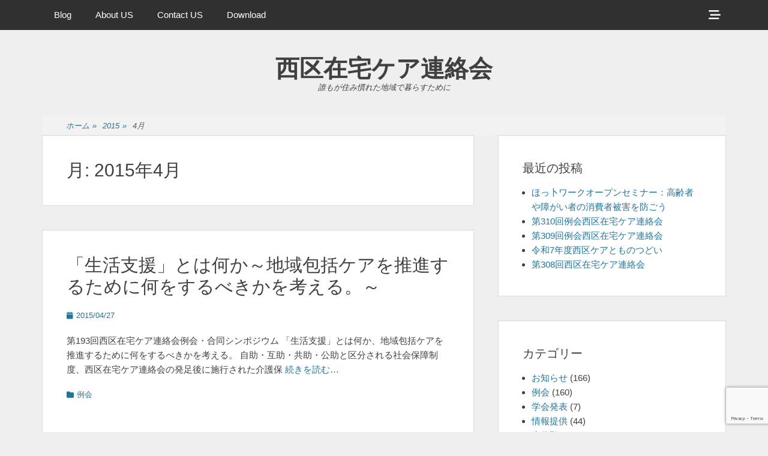

--- FILE ---
content_type: text/html; charset=UTF-8
request_url: https://www.zaitaku-care.info/2015/04/
body_size: 11208
content:
		<!DOCTYPE html>
		<html dir="ltr" lang="ja" prefix="og: https://ogp.me/ns#">
		
<head>
		<meta charset="UTF-8">
		<link rel="profile" href="http://gmpg.org/xfn/11">
		<title>4月, 2015 | 西区在宅ケア連絡会</title>
	<style>img:is([sizes="auto" i], [sizes^="auto," i]) { contain-intrinsic-size: 3000px 1500px }</style>
	
		<!-- All in One SEO 4.9.1 - aioseo.com -->
	<meta name="robots" content="noindex, max-snippet:-1, max-image-preview:large, max-video-preview:-1" />
	<link rel="canonical" href="https://www.zaitaku-care.info/2015/04/" />
	<meta name="generator" content="All in One SEO (AIOSEO) 4.9.1" />
		<script type="application/ld+json" class="aioseo-schema">
			{"@context":"https:\/\/schema.org","@graph":[{"@type":"BreadcrumbList","@id":"https:\/\/www.zaitaku-care.info\/2015\/04\/#breadcrumblist","itemListElement":[{"@type":"ListItem","@id":"https:\/\/www.zaitaku-care.info#listItem","position":1,"name":"Home","item":"https:\/\/www.zaitaku-care.info","nextItem":{"@type":"ListItem","@id":"https:\/\/www.zaitaku-care.info\/2015\/#listItem","name":2015}},{"@type":"ListItem","@id":"https:\/\/www.zaitaku-care.info\/2015\/#listItem","position":2,"name":2015,"item":"https:\/\/www.zaitaku-care.info\/2015\/","nextItem":{"@type":"ListItem","@id":"https:\/\/www.zaitaku-care.info\/2015\/04\/#listItem","name":"04"},"previousItem":{"@type":"ListItem","@id":"https:\/\/www.zaitaku-care.info#listItem","name":"Home"}},{"@type":"ListItem","@id":"https:\/\/www.zaitaku-care.info\/2015\/04\/#listItem","position":3,"name":"04","previousItem":{"@type":"ListItem","@id":"https:\/\/www.zaitaku-care.info\/2015\/#listItem","name":2015}}]},{"@type":"CollectionPage","@id":"https:\/\/www.zaitaku-care.info\/2015\/04\/#collectionpage","url":"https:\/\/www.zaitaku-care.info\/2015\/04\/","name":"4\u6708, 2015 | \u897f\u533a\u5728\u5b85\u30b1\u30a2\u9023\u7d61\u4f1a","inLanguage":"ja","isPartOf":{"@id":"https:\/\/www.zaitaku-care.info\/#website"},"breadcrumb":{"@id":"https:\/\/www.zaitaku-care.info\/2015\/04\/#breadcrumblist"}},{"@type":"Organization","@id":"https:\/\/www.zaitaku-care.info\/#organization","name":"\u897f\u533a\u5728\u5b85\u30b1\u30a2\u9023\u7d61\u4f1a","description":"\u8ab0\u3082\u304c\u4f4f\u307f\u6163\u308c\u305f\u5730\u57df\u3067\u66ae\u3089\u3059\u305f\u3081\u306b","url":"https:\/\/www.zaitaku-care.info\/","sameAs":["https:\/\/www.facebook.com\/renrakukai"]},{"@type":"WebSite","@id":"https:\/\/www.zaitaku-care.info\/#website","url":"https:\/\/www.zaitaku-care.info\/","name":"\u897f\u533a\u5728\u5b85\u30b1\u30a2\u9023\u7d61\u4f1a","alternateName":"\u897f\u533a\u30b1\u30a2\u9023","description":"\u8ab0\u3082\u304c\u4f4f\u307f\u6163\u308c\u305f\u5730\u57df\u3067\u66ae\u3089\u3059\u305f\u3081\u306b","inLanguage":"ja","publisher":{"@id":"https:\/\/www.zaitaku-care.info\/#organization"}}]}
		</script>
		<!-- All in One SEO -->

<meta name="viewport" content="width=device-width, initial-scale=1, minimum-scale=1"><link rel="alternate" type="application/rss+xml" title="西区在宅ケア連絡会 &raquo; フィード" href="https://www.zaitaku-care.info/feed/" />
<link rel="alternate" type="application/rss+xml" title="西区在宅ケア連絡会 &raquo; コメントフィード" href="https://www.zaitaku-care.info/comments/feed/" />
<!-- This site is powered by Shareaholic - https://shareaholic.com -->
<script type='text/javascript' data-cfasync='false'>
  //<![CDATA[
    _SHR_SETTINGS = {"endpoints":{"local_recs_url":"https:\/\/www.zaitaku-care.info\/wp-admin\/admin-ajax.php?action=shareaholic_permalink_related","share_counts_url":"https:\/\/www.zaitaku-care.info\/wp-admin\/admin-ajax.php?action=shareaholic_share_counts_api"}};
  //]]>
</script>
<script type='text/javascript' data-cfasync='false'
        src='//apps.shareaholic.com/assets/pub/shareaholic.js'
        data-shr-siteid='02e092c28f0bb80c9de38b37c82c9010' async='async' >
</script>

<!-- Shareaholic Content Tags -->
<meta name='shareaholic:site_name' content='西区在宅ケア連絡会' />
<meta name='shareaholic:language' content='ja' />
<meta name='shareaholic:article_visibility' content='private' />
<meta name='shareaholic:site_id' content='02e092c28f0bb80c9de38b37c82c9010' />
<meta name='shareaholic:wp_version' content='8.6.2' />

<!-- Shareaholic Content Tags End -->
<script type="text/javascript">
/* <![CDATA[ */
window._wpemojiSettings = {"baseUrl":"https:\/\/s.w.org\/images\/core\/emoji\/16.0.1\/72x72\/","ext":".png","svgUrl":"https:\/\/s.w.org\/images\/core\/emoji\/16.0.1\/svg\/","svgExt":".svg","source":{"concatemoji":"https:\/\/www.zaitaku-care.info\/wp-includes\/js\/wp-emoji-release.min.js?ver=6.8.3"}};
/*! This file is auto-generated */
!function(s,n){var o,i,e;function c(e){try{var t={supportTests:e,timestamp:(new Date).valueOf()};sessionStorage.setItem(o,JSON.stringify(t))}catch(e){}}function p(e,t,n){e.clearRect(0,0,e.canvas.width,e.canvas.height),e.fillText(t,0,0);var t=new Uint32Array(e.getImageData(0,0,e.canvas.width,e.canvas.height).data),a=(e.clearRect(0,0,e.canvas.width,e.canvas.height),e.fillText(n,0,0),new Uint32Array(e.getImageData(0,0,e.canvas.width,e.canvas.height).data));return t.every(function(e,t){return e===a[t]})}function u(e,t){e.clearRect(0,0,e.canvas.width,e.canvas.height),e.fillText(t,0,0);for(var n=e.getImageData(16,16,1,1),a=0;a<n.data.length;a++)if(0!==n.data[a])return!1;return!0}function f(e,t,n,a){switch(t){case"flag":return n(e,"\ud83c\udff3\ufe0f\u200d\u26a7\ufe0f","\ud83c\udff3\ufe0f\u200b\u26a7\ufe0f")?!1:!n(e,"\ud83c\udde8\ud83c\uddf6","\ud83c\udde8\u200b\ud83c\uddf6")&&!n(e,"\ud83c\udff4\udb40\udc67\udb40\udc62\udb40\udc65\udb40\udc6e\udb40\udc67\udb40\udc7f","\ud83c\udff4\u200b\udb40\udc67\u200b\udb40\udc62\u200b\udb40\udc65\u200b\udb40\udc6e\u200b\udb40\udc67\u200b\udb40\udc7f");case"emoji":return!a(e,"\ud83e\udedf")}return!1}function g(e,t,n,a){var r="undefined"!=typeof WorkerGlobalScope&&self instanceof WorkerGlobalScope?new OffscreenCanvas(300,150):s.createElement("canvas"),o=r.getContext("2d",{willReadFrequently:!0}),i=(o.textBaseline="top",o.font="600 32px Arial",{});return e.forEach(function(e){i[e]=t(o,e,n,a)}),i}function t(e){var t=s.createElement("script");t.src=e,t.defer=!0,s.head.appendChild(t)}"undefined"!=typeof Promise&&(o="wpEmojiSettingsSupports",i=["flag","emoji"],n.supports={everything:!0,everythingExceptFlag:!0},e=new Promise(function(e){s.addEventListener("DOMContentLoaded",e,{once:!0})}),new Promise(function(t){var n=function(){try{var e=JSON.parse(sessionStorage.getItem(o));if("object"==typeof e&&"number"==typeof e.timestamp&&(new Date).valueOf()<e.timestamp+604800&&"object"==typeof e.supportTests)return e.supportTests}catch(e){}return null}();if(!n){if("undefined"!=typeof Worker&&"undefined"!=typeof OffscreenCanvas&&"undefined"!=typeof URL&&URL.createObjectURL&&"undefined"!=typeof Blob)try{var e="postMessage("+g.toString()+"("+[JSON.stringify(i),f.toString(),p.toString(),u.toString()].join(",")+"));",a=new Blob([e],{type:"text/javascript"}),r=new Worker(URL.createObjectURL(a),{name:"wpTestEmojiSupports"});return void(r.onmessage=function(e){c(n=e.data),r.terminate(),t(n)})}catch(e){}c(n=g(i,f,p,u))}t(n)}).then(function(e){for(var t in e)n.supports[t]=e[t],n.supports.everything=n.supports.everything&&n.supports[t],"flag"!==t&&(n.supports.everythingExceptFlag=n.supports.everythingExceptFlag&&n.supports[t]);n.supports.everythingExceptFlag=n.supports.everythingExceptFlag&&!n.supports.flag,n.DOMReady=!1,n.readyCallback=function(){n.DOMReady=!0}}).then(function(){return e}).then(function(){var e;n.supports.everything||(n.readyCallback(),(e=n.source||{}).concatemoji?t(e.concatemoji):e.wpemoji&&e.twemoji&&(t(e.twemoji),t(e.wpemoji)))}))}((window,document),window._wpemojiSettings);
/* ]]> */
</script>
<link rel='stylesheet' id='wpra-lightbox-css' href='https://www.zaitaku-care.info/wp-content/plugins/wp-rss-aggregator/core/css/jquery-colorbox.css?ver=1.4.33' type='text/css' media='all' />
<style id='wp-emoji-styles-inline-css' type='text/css'>

	img.wp-smiley, img.emoji {
		display: inline !important;
		border: none !important;
		box-shadow: none !important;
		height: 1em !important;
		width: 1em !important;
		margin: 0 0.07em !important;
		vertical-align: -0.1em !important;
		background: none !important;
		padding: 0 !important;
	}
</style>
<link rel='stylesheet' id='wp-block-library-css' href='https://www.zaitaku-care.info/wp-content/plugins/gutenberg/build/styles/block-library/style.css?ver=22.1.2' type='text/css' media='all' />
<link rel='stylesheet' id='wp-block-library-theme-css' href='https://www.zaitaku-care.info/wp-content/plugins/gutenberg/build/styles/block-library/theme.css?ver=22.1.2' type='text/css' media='all' />
<style id='classic-theme-styles-inline-css' type='text/css'>
/*! This file is auto-generated */
.wp-block-button__link{color:#fff;background-color:#32373c;border-radius:9999px;box-shadow:none;text-decoration:none;padding:calc(.667em + 2px) calc(1.333em + 2px);font-size:1.125em}.wp-block-file__button{background:#32373c;color:#fff;text-decoration:none}
</style>
<link rel='stylesheet' id='aioseo/css/src/vue/standalone/blocks/table-of-contents/global.scss-css' href='https://www.zaitaku-care.info/wp-content/plugins/all-in-one-seo-pack/dist/Lite/assets/css/table-of-contents/global.e90f6d47.css?ver=4.9.1' type='text/css' media='all' />
<style id='pdfemb-pdf-embedder-viewer-style-inline-css' type='text/css'>
.wp-block-pdfemb-pdf-embedder-viewer{max-width:none}

</style>
<link rel='stylesheet' id='wpra-displays-css' href='https://www.zaitaku-care.info/wp-content/plugins/wp-rss-aggregator/core/css/displays.css?ver=5.0.8' type='text/css' media='all' />
<link rel='stylesheet' id='contact-form-7-css' href='https://www.zaitaku-care.info/wp-content/plugins/contact-form-7/includes/css/styles.css?ver=6.1.4' type='text/css' media='all' />
<style id='global-styles-inline-css' type='text/css'>
:root{--wp--preset--aspect-ratio--square: 1;--wp--preset--aspect-ratio--4-3: 4/3;--wp--preset--aspect-ratio--3-4: 3/4;--wp--preset--aspect-ratio--3-2: 3/2;--wp--preset--aspect-ratio--2-3: 2/3;--wp--preset--aspect-ratio--16-9: 16/9;--wp--preset--aspect-ratio--9-16: 9/16;--wp--preset--color--black: #111111;--wp--preset--color--cyan-bluish-gray: #abb8c3;--wp--preset--color--white: #ffffff;--wp--preset--color--pale-pink: #f78da7;--wp--preset--color--vivid-red: #cf2e2e;--wp--preset--color--luminous-vivid-orange: #ff6900;--wp--preset--color--luminous-vivid-amber: #fcb900;--wp--preset--color--light-green-cyan: #7bdcb5;--wp--preset--color--vivid-green-cyan: #00d084;--wp--preset--color--pale-cyan-blue: #8ed1fc;--wp--preset--color--vivid-cyan-blue: #0693e3;--wp--preset--color--vivid-purple: #9b51e0;--wp--preset--color--gray: #f4f4f4;--wp--preset--color--yellow: #e5ae4a;--wp--preset--color--blue: #1b8be0;--wp--preset--gradient--vivid-cyan-blue-to-vivid-purple: linear-gradient(135deg,rgb(6,147,227) 0%,rgb(155,81,224) 100%);--wp--preset--gradient--light-green-cyan-to-vivid-green-cyan: linear-gradient(135deg,rgb(122,220,180) 0%,rgb(0,208,130) 100%);--wp--preset--gradient--luminous-vivid-amber-to-luminous-vivid-orange: linear-gradient(135deg,rgb(252,185,0) 0%,rgb(255,105,0) 100%);--wp--preset--gradient--luminous-vivid-orange-to-vivid-red: linear-gradient(135deg,rgb(255,105,0) 0%,rgb(207,46,46) 100%);--wp--preset--gradient--very-light-gray-to-cyan-bluish-gray: linear-gradient(135deg,rgb(238,238,238) 0%,rgb(169,184,195) 100%);--wp--preset--gradient--cool-to-warm-spectrum: linear-gradient(135deg,rgb(74,234,220) 0%,rgb(151,120,209) 20%,rgb(207,42,186) 40%,rgb(238,44,130) 60%,rgb(251,105,98) 80%,rgb(254,248,76) 100%);--wp--preset--gradient--blush-light-purple: linear-gradient(135deg,rgb(255,206,236) 0%,rgb(152,150,240) 100%);--wp--preset--gradient--blush-bordeaux: linear-gradient(135deg,rgb(254,205,165) 0%,rgb(254,45,45) 50%,rgb(107,0,62) 100%);--wp--preset--gradient--luminous-dusk: linear-gradient(135deg,rgb(255,203,112) 0%,rgb(199,81,192) 50%,rgb(65,88,208) 100%);--wp--preset--gradient--pale-ocean: linear-gradient(135deg,rgb(255,245,203) 0%,rgb(182,227,212) 50%,rgb(51,167,181) 100%);--wp--preset--gradient--electric-grass: linear-gradient(135deg,rgb(202,248,128) 0%,rgb(113,206,126) 100%);--wp--preset--gradient--midnight: linear-gradient(135deg,rgb(2,3,129) 0%,rgb(40,116,252) 100%);--wp--preset--font-size--small: 13px;--wp--preset--font-size--medium: 20px;--wp--preset--font-size--large: 42px;--wp--preset--font-size--x-large: 42px;--wp--preset--font-size--normal: 16px;--wp--preset--font-size--huge: 56px;--wp--preset--spacing--20: 0.44rem;--wp--preset--spacing--30: 0.67rem;--wp--preset--spacing--40: 1rem;--wp--preset--spacing--50: 1.5rem;--wp--preset--spacing--60: 2.25rem;--wp--preset--spacing--70: 3.38rem;--wp--preset--spacing--80: 5.06rem;--wp--preset--shadow--natural: 6px 6px 9px rgba(0, 0, 0, 0.2);--wp--preset--shadow--deep: 12px 12px 50px rgba(0, 0, 0, 0.4);--wp--preset--shadow--sharp: 6px 6px 0px rgba(0, 0, 0, 0.2);--wp--preset--shadow--outlined: 6px 6px 0px -3px rgb(255, 255, 255), 6px 6px rgb(0, 0, 0);--wp--preset--shadow--crisp: 6px 6px 0px rgb(0, 0, 0);}:where(.is-layout-flex){gap: 0.5em;}:where(.is-layout-grid){gap: 0.5em;}body .is-layout-flex{display: flex;}.is-layout-flex{flex-wrap: wrap;align-items: center;}.is-layout-flex > :is(*, div){margin: 0;}body .is-layout-grid{display: grid;}.is-layout-grid > :is(*, div){margin: 0;}:where(.wp-block-columns.is-layout-flex){gap: 2em;}:where(.wp-block-columns.is-layout-grid){gap: 2em;}:where(.wp-block-post-template.is-layout-flex){gap: 1.25em;}:where(.wp-block-post-template.is-layout-grid){gap: 1.25em;}.has-black-color{color: var(--wp--preset--color--black) !important;}.has-cyan-bluish-gray-color{color: var(--wp--preset--color--cyan-bluish-gray) !important;}.has-white-color{color: var(--wp--preset--color--white) !important;}.has-pale-pink-color{color: var(--wp--preset--color--pale-pink) !important;}.has-vivid-red-color{color: var(--wp--preset--color--vivid-red) !important;}.has-luminous-vivid-orange-color{color: var(--wp--preset--color--luminous-vivid-orange) !important;}.has-luminous-vivid-amber-color{color: var(--wp--preset--color--luminous-vivid-amber) !important;}.has-light-green-cyan-color{color: var(--wp--preset--color--light-green-cyan) !important;}.has-vivid-green-cyan-color{color: var(--wp--preset--color--vivid-green-cyan) !important;}.has-pale-cyan-blue-color{color: var(--wp--preset--color--pale-cyan-blue) !important;}.has-vivid-cyan-blue-color{color: var(--wp--preset--color--vivid-cyan-blue) !important;}.has-vivid-purple-color{color: var(--wp--preset--color--vivid-purple) !important;}.has-black-background-color{background-color: var(--wp--preset--color--black) !important;}.has-cyan-bluish-gray-background-color{background-color: var(--wp--preset--color--cyan-bluish-gray) !important;}.has-white-background-color{background-color: var(--wp--preset--color--white) !important;}.has-pale-pink-background-color{background-color: var(--wp--preset--color--pale-pink) !important;}.has-vivid-red-background-color{background-color: var(--wp--preset--color--vivid-red) !important;}.has-luminous-vivid-orange-background-color{background-color: var(--wp--preset--color--luminous-vivid-orange) !important;}.has-luminous-vivid-amber-background-color{background-color: var(--wp--preset--color--luminous-vivid-amber) !important;}.has-light-green-cyan-background-color{background-color: var(--wp--preset--color--light-green-cyan) !important;}.has-vivid-green-cyan-background-color{background-color: var(--wp--preset--color--vivid-green-cyan) !important;}.has-pale-cyan-blue-background-color{background-color: var(--wp--preset--color--pale-cyan-blue) !important;}.has-vivid-cyan-blue-background-color{background-color: var(--wp--preset--color--vivid-cyan-blue) !important;}.has-vivid-purple-background-color{background-color: var(--wp--preset--color--vivid-purple) !important;}.has-black-border-color{border-color: var(--wp--preset--color--black) !important;}.has-cyan-bluish-gray-border-color{border-color: var(--wp--preset--color--cyan-bluish-gray) !important;}.has-white-border-color{border-color: var(--wp--preset--color--white) !important;}.has-pale-pink-border-color{border-color: var(--wp--preset--color--pale-pink) !important;}.has-vivid-red-border-color{border-color: var(--wp--preset--color--vivid-red) !important;}.has-luminous-vivid-orange-border-color{border-color: var(--wp--preset--color--luminous-vivid-orange) !important;}.has-luminous-vivid-amber-border-color{border-color: var(--wp--preset--color--luminous-vivid-amber) !important;}.has-light-green-cyan-border-color{border-color: var(--wp--preset--color--light-green-cyan) !important;}.has-vivid-green-cyan-border-color{border-color: var(--wp--preset--color--vivid-green-cyan) !important;}.has-pale-cyan-blue-border-color{border-color: var(--wp--preset--color--pale-cyan-blue) !important;}.has-vivid-cyan-blue-border-color{border-color: var(--wp--preset--color--vivid-cyan-blue) !important;}.has-vivid-purple-border-color{border-color: var(--wp--preset--color--vivid-purple) !important;}.has-vivid-cyan-blue-to-vivid-purple-gradient-background{background: var(--wp--preset--gradient--vivid-cyan-blue-to-vivid-purple) !important;}.has-light-green-cyan-to-vivid-green-cyan-gradient-background{background: var(--wp--preset--gradient--light-green-cyan-to-vivid-green-cyan) !important;}.has-luminous-vivid-amber-to-luminous-vivid-orange-gradient-background{background: var(--wp--preset--gradient--luminous-vivid-amber-to-luminous-vivid-orange) !important;}.has-luminous-vivid-orange-to-vivid-red-gradient-background{background: var(--wp--preset--gradient--luminous-vivid-orange-to-vivid-red) !important;}.has-very-light-gray-to-cyan-bluish-gray-gradient-background{background: var(--wp--preset--gradient--very-light-gray-to-cyan-bluish-gray) !important;}.has-cool-to-warm-spectrum-gradient-background{background: var(--wp--preset--gradient--cool-to-warm-spectrum) !important;}.has-blush-light-purple-gradient-background{background: var(--wp--preset--gradient--blush-light-purple) !important;}.has-blush-bordeaux-gradient-background{background: var(--wp--preset--gradient--blush-bordeaux) !important;}.has-luminous-dusk-gradient-background{background: var(--wp--preset--gradient--luminous-dusk) !important;}.has-pale-ocean-gradient-background{background: var(--wp--preset--gradient--pale-ocean) !important;}.has-electric-grass-gradient-background{background: var(--wp--preset--gradient--electric-grass) !important;}.has-midnight-gradient-background{background: var(--wp--preset--gradient--midnight) !important;}.has-small-font-size{font-size: var(--wp--preset--font-size--small) !important;}.has-medium-font-size{font-size: var(--wp--preset--font-size--medium) !important;}.has-large-font-size{font-size: var(--wp--preset--font-size--large) !important;}.has-x-large-font-size{font-size: var(--wp--preset--font-size--x-large) !important;}
:where(.wp-block-columns.is-layout-flex){gap: 2em;}:where(.wp-block-columns.is-layout-grid){gap: 2em;}
:root :where(.wp-block-pullquote){font-size: 1.5em;line-height: 1.6;}
:where(.wp-block-post-template.is-layout-flex){gap: 1.25em;}:where(.wp-block-post-template.is-layout-grid){gap: 1.25em;}
:where(.wp-block-term-template.is-layout-flex){gap: 1.25em;}:where(.wp-block-term-template.is-layout-grid){gap: 1.25em;}
</style>
<link rel='stylesheet' id='font-awesome-css' href='https://www.zaitaku-care.info/wp-content/themes/clean-box/css/font-awesome/css/all.min.css?ver=6.7.2' type='text/css' media='all' />
<link rel='stylesheet' id='clean-box-style-css' href='https://www.zaitaku-care.info/wp-content/themes/clean-box/style.css?ver=3.0' type='text/css' media='all' />
<link rel='stylesheet' id='clean-box-block-style-css' href='https://www.zaitaku-care.info/wp-content/themes/clean-box/css/blocks.css?ver=1758641883' type='text/css' media='all' />
<link rel='stylesheet' id='wp-pagenavi-css' href='https://www.zaitaku-care.info/wp-content/plugins/wp-pagenavi/pagenavi-css.css?ver=2.70' type='text/css' media='all' />
<script type="text/javascript" src="https://www.zaitaku-care.info/wp-includes/js/jquery/jquery.min.js?ver=3.7.1" id="jquery-core-js"></script>
<script type="text/javascript" src="https://www.zaitaku-care.info/wp-includes/js/jquery/jquery-migrate.min.js?ver=3.4.1" id="jquery-migrate-js"></script>
<script type="text/javascript" src="https://www.zaitaku-care.info/wp-content/themes/clean-box/js/jquery.sidr.min.js?ver=2.2.1.1%20-%202016-03-03" id="jquery-sidr-js"></script>
<script type="text/javascript" src="https://www.zaitaku-care.info/wp-content/themes/clean-box/js/clean-box-custom-scripts.min.js" id="clean-box-custom-scripts-js"></script>
<!--[if lt IE 9]>
<script type="text/javascript" src="https://www.zaitaku-care.info/wp-content/themes/clean-box/js/html5.min.js?ver=3.7.3" id="clean-box-html5-js"></script>
<![endif]-->
<script type="text/javascript" src="https://www.zaitaku-care.info/wp-content/plugins/wp-rss-aggregator/core/js/jquery-colorbox.min.js?ver=5.0.8" id="wpra-lightbox-js"></script>
<script type="text/javascript" src="https://www.zaitaku-care.info/wp-content/plugins/wp-rss-aggregator/core/js/htmx-1.9.12.min.js?ver=1.9.12" id="wpra-htmx-js"></script>
<script type="text/javascript" src="https://www.zaitaku-care.info/wp-content/plugins/wp-rss-aggregator/core/js/displays.js?ver=5.0.8" id="wpra-displays-js"></script>
<link rel="https://api.w.org/" href="https://www.zaitaku-care.info/wp-json/" /><link rel="EditURI" type="application/rsd+xml" title="RSD" href="https://www.zaitaku-care.info/xmlrpc.php?rsd" />
<meta name="generator" content="WordPress 6.8.3" />
	<style type="text/css">
				.site-title a,
			.site-description {
				color: #404040;
			}
		</style>
	<style type="text/css" id="custom-background-css">
body.custom-background { background-color: #efefef; }
</style>
	</head>

<body class="archive date custom-background wp-embed-responsive wp-theme-clean-box two-columns content-left excerpt-image-top">


		<div id="page" class="hfeed site">
		    <div id="fixed-header-top">
        <div class="wrapper">
            <div id="mobile-primary-menu" class="mobile-menu-anchor fixed-primary-menu">
                <a href="#mobile-primary-nav" id="primary-menu-anchor" class="font-awesome fa-menu">
                    <span class="mobile-menu-text screen-reader-text">
                        メニュー                    </span>
                </a>
            </div><!-- #mobile-primary-menu -->

            
           <nav class="site-navigation nav-primary search-enabled" role="navigation">
                <h1 class="assistive-text">メインメニュー</h1>
                <div class="screen-reader-text skip-link"><a href="#content" title="コンテンツへスキップ">コンテンツへスキップ</a></div>
                <ul id="menu-main" class="menu clean-box-nav-menu"><li id="menu-item-1507" class="menu-item menu-item-type-custom menu-item-object-custom menu-item-1507"><a href="http://www.zaitaku-care.info/blog/">Blog</a></li>
<li id="menu-item-1506" class="menu-item menu-item-type-post_type menu-item-object-page menu-item-1506"><a href="https://www.zaitaku-care.info/about-us/">About US</a></li>
<li id="menu-item-1508" class="menu-item menu-item-type-post_type menu-item-object-page menu-item-1508"><a href="https://www.zaitaku-care.info/contact-us/">Contact US</a></li>
<li id="menu-item-1509" class="menu-item menu-item-type-post_type menu-item-object-page menu-item-1509"><a href="https://www.zaitaku-care.info/download/">Download</a></li>
</ul>            </nav><!-- .nav-primary -->

            <div id="header-toggle">
                <a href="#header-toggle-sidebar" class="font-awesome"><span class="header-toggle-text screen-reader-text">ヘッダーサイドバーコンテンツを表示</span></a>
            </div>

            <div id="header-toggle-sidebar" class="widget-area displaynone" role="complementary">
                                    <section class="widget widget_search" id="header-serach">
                        
<form role="search" method="get" class="search-form" action="https://www.zaitaku-care.info/">
	<label>
		<span class="screen-reader-text">検索:</span>
		<input type="search" class="search-field" placeholder="検索…" value="" name="s" title="検索:">
	</label>
	<input type="submit" class="search-submit" value="検索">
</form>
                    </section>

                                </div><!-- #header-toggle-sidebar -->
        </div><!-- .wrapper -->
    </div><!-- #fixed-header-top -->
    		<header id="masthead" role="banner">
    		<div class="wrapper">
		<div id="site-branding">
		<div id="site-header">
			<h1 class="site-title"><a href="https://www.zaitaku-care.info/">西区在宅ケア連絡会</a></h1>
			<h2 class="site-description">誰もが住み慣れた地域で暮らすために</h2>
		</div><!-- #site-header --></div><!-- #site-branding-->			</div><!-- .wrapper -->
		</header><!-- #masthead -->
		<!-- Disable Header Image --><div id="breadcrumb-list">
					<div class="wrapper"><span class="breadcrumb" typeof="v:Breadcrumb"><a rel="v:url" property="v:title" href="https://www.zaitaku-care.info/">ホーム <span class="sep">&raquo;</span><!-- .sep --></a></span><span class="breadcrumb" typeof="v:Breadcrumb"><a rel="v:url" property="v:title" href="https://www.zaitaku-care.info/2015/">2015 <span class="sep">&raquo;</span><!-- .sep --></a></span><span class="breadcrumb-current">4月</span></div><!-- .wrapper -->
			</div><!-- #breadcrumb-list -->		<div id="content" class="site-content">
			<div class="wrapper">
	
	<section id="primary" class="content-area">

		<main id="main" class="site-main" role="main">

		
			<header class="page-header">
				<h1 class="page-title">月: <span>2015年4月</span></h1>			</header><!-- .page-header -->

						
				
<article id="post-836" class="post-836 post type-post status-publish format-standard hentry category-6 excerpt-image-top">
	<div class="archive-post-wrap">
		
		<div class="entry-container">
			<header class="entry-header">
				<h1 class="entry-title"><a href="https://www.zaitaku-care.info/2015/04/%e3%80%8c%e7%94%9f%e6%b4%bb%e6%94%af%e6%8f%b4%e3%80%8d%e3%81%a8%e3%81%af%e4%bd%95%e3%81%8b%ef%bd%9e%e5%9c%b0%e5%9f%9f%e5%8c%85%e6%8b%ac%e3%82%b1%e3%82%a2%e3%82%92%e6%8e%a8%e9%80%b2%e3%81%99%e3%82%8b/" rel="bookmark">「生活支援」とは何か～地域包括ケアを推進するために何をするべきかを考える。～</a></h1>

				
					<p class="entry-meta"><span class="posted-on"><span class="screen-reader-text">投稿日</span><a href="https://www.zaitaku-care.info/2015/04/%e3%80%8c%e7%94%9f%e6%b4%bb%e6%94%af%e6%8f%b4%e3%80%8d%e3%81%a8%e3%81%af%e4%bd%95%e3%81%8b%ef%bd%9e%e5%9c%b0%e5%9f%9f%e5%8c%85%e6%8b%ac%e3%82%b1%e3%82%a2%e3%82%92%e6%8e%a8%e9%80%b2%e3%81%99%e3%82%8b/" rel="bookmark"><time class="entry-date published" datetime="2015-04-27T12:13:30+09:00">2015/04/27</time><time class="updated" datetime="2015-05-08T14:22:45+09:00">2015/05/08</time></a></span></p><!-- .entry-meta -->
							</header><!-- .entry-header -->

							<div class="entry-summary">
					<p>第193回西区在宅ケア連絡会例会・合同シンポジウム 「生活支援」とは何か、地域包括ケアを推進するために何をするべきかを考える。 自助・互助・共助・公助と区分される社会保障制度、西区在宅ケア連絡会の発足後に施行された介護保 <a class="more-link" href="https://www.zaitaku-care.info/2015/04/%e3%80%8c%e7%94%9f%e6%b4%bb%e6%94%af%e6%8f%b4%e3%80%8d%e3%81%a8%e3%81%af%e4%bd%95%e3%81%8b%ef%bd%9e%e5%9c%b0%e5%9f%9f%e5%8c%85%e6%8b%ac%e3%82%b1%e3%82%a2%e3%82%92%e6%8e%a8%e9%80%b2%e3%81%99%e3%82%8b/">続きを読む…</a></p>
				</div><!-- .entry-summary -->
			
			<footer class="entry-footer">
				<p class="entry-meta"><span class="cat-links"><span class="screen-reader-text">カテゴリー</span><a href="https://www.zaitaku-care.info/category/%e4%be%8b%e4%bc%9a/" rel="category tag">例会</a></span></p><!-- .entry-meta -->			</footer><!-- .entry-footer -->
		</div><!-- .entry-container -->
	</div><!-- .archive-post-wrap -->
</article><!-- #post -->

			
				
<article id="post-828" class="post-828 post type-post status-publish format-standard hentry category-8 excerpt-image-top">
	<div class="archive-post-wrap">
		
		<div class="entry-container">
			<header class="entry-header">
				<h1 class="entry-title"><a href="https://www.zaitaku-care.info/2015/04/%e7%ac%ac192%e5%9b%9e-%e8%a5%bf%e5%8c%ba%e5%9c%a8%e5%ae%85%e3%82%b1%e3%82%a2%e9%80%a3%e7%b5%a1%e4%bc%9a/" rel="bookmark">第192回 西区在宅ケア連絡会</a></h1>

				
					<p class="entry-meta"><span class="posted-on"><span class="screen-reader-text">投稿日</span><a href="https://www.zaitaku-care.info/2015/04/%e7%ac%ac192%e5%9b%9e-%e8%a5%bf%e5%8c%ba%e5%9c%a8%e5%ae%85%e3%82%b1%e3%82%a2%e9%80%a3%e7%b5%a1%e4%bc%9a/" rel="bookmark"><time class="entry-date published" datetime="2015-04-08T12:42:15+09:00">2015/04/08</time><time class="updated" datetime="2015-04-10T16:09:18+09:00">2015/04/10</time></a></span></p><!-- .entry-meta -->
							</header><!-- .entry-header -->

							<div class="entry-summary">
					<p>平成27年4月14日（火）18：30～ 西区民センター3F 大ホール 1階会議室ではなく3階大ホールです 挨拶 みなさまご苦労さまです。 報告 第191回例会「「薬局と他職種連携」は95名の参加 「配食・共食事業」最終報 <a class="more-link" href="https://www.zaitaku-care.info/2015/04/%e7%ac%ac192%e5%9b%9e-%e8%a5%bf%e5%8c%ba%e5%9c%a8%e5%ae%85%e3%82%b1%e3%82%a2%e9%80%a3%e7%b5%a1%e4%bc%9a/">続きを読む…</a></p>
				</div><!-- .entry-summary -->
			
			<footer class="entry-footer">
				<p class="entry-meta"><span class="cat-links"><span class="screen-reader-text">カテゴリー</span><a href="https://www.zaitaku-care.info/category/%e3%81%8a%e7%9f%a5%e3%82%89%e3%81%9b/" rel="category tag">お知らせ</a></span></p><!-- .entry-meta -->			</footer><!-- .entry-footer -->
		</div><!-- .entry-container -->
	</div><!-- .archive-post-wrap -->
</article><!-- #post -->

			
					
		</main><!-- #main -->
	</section><!-- #primary -->


	<aside class="sidebar sidebar-primary widget-area" role="complementary">
		
		<section id="recent-posts-6" class="widget widget_recent_entries"><div class="widget-wrap">
		<h4 class="widget-title">最近の投稿</h4>
		<ul>
											<li>
					<a href="https://www.zaitaku-care.info/2026/01/%e3%81%bb%e3%81%a3%e5%8d%9c%e3%83%af%e3%83%bc%e3%82%af%e3%82%aa%e3%83%bc%e3%83%97%e3%83%b3%e3%82%bb%e3%83%9f%e3%83%8a%e3%83%bc%ef%bc%9a%e9%ab%98%e9%bd%a2%e8%80%85%e3%82%84%e9%9a%9c%e3%81%8c%e3%81%84/">ほっ卜ワークオープンセミナー：高齢者や障がい者の消費者被害を防ごう</a>
									</li>
											<li>
					<a href="https://www.zaitaku-care.info/2026/01/%e7%ac%ac310%e5%9b%9e%e4%be%8b%e4%bc%9a%e8%a5%bf%e5%8c%ba%e5%9c%a8%e5%ae%85%e3%82%b1%e3%82%a2%e9%80%a3%e7%b5%a1%e4%bc%9a/">第310回例会西区在宅ケア連絡会</a>
									</li>
											<li>
					<a href="https://www.zaitaku-care.info/2025/12/%e7%ac%ac309%e5%9b%9e%e4%be%8b%e4%bc%9a%e8%a5%bf%e5%8c%ba%e5%9c%a8%e5%ae%85%e3%82%b1%e3%82%a2%e9%80%a3%e7%b5%a1%e4%bc%9a/">第309回例会西区在宅ケア連絡会</a>
									</li>
											<li>
					<a href="https://www.zaitaku-care.info/2025/11/%e4%bb%a4%e5%92%8c7%e5%b9%b4%e5%ba%a6%e8%a5%bf%e5%8c%ba%e3%82%b1%e3%82%a2%e3%81%a8%e3%82%82%e3%81%ae%e3%81%a4%e3%81%a9%e3%81%84/">令和7年度西区ケアとものつどい</a>
									</li>
											<li>
					<a href="https://www.zaitaku-care.info/2025/11/%e7%ac%ac308%e5%9b%9e%e8%a5%bf%e5%8c%ba%e5%9c%a8%e5%ae%85%e3%82%b1%e3%82%a2%e9%80%a3%e7%b5%a1%e4%bc%9a/">第308回西区在宅ケア連絡会</a>
									</li>
					</ul>

		</div><!-- .widget-wrap --></section><!-- .widget --><section id="categories-6" class="widget widget_categories"><div class="widget-wrap"><h4 class="widget-title">カテゴリー</h4>
			<ul>
					<li class="cat-item cat-item-8"><a href="https://www.zaitaku-care.info/category/%e3%81%8a%e7%9f%a5%e3%82%89%e3%81%9b/">お知らせ</a> (166)
</li>
	<li class="cat-item cat-item-6"><a href="https://www.zaitaku-care.info/category/%e4%be%8b%e4%bc%9a/">例会</a> (160)
</li>
	<li class="cat-item cat-item-7"><a href="https://www.zaitaku-care.info/category/%e5%ad%a6%e4%bc%9a%e7%99%ba%e8%a1%a8/">学会発表</a> (7)
</li>
	<li class="cat-item cat-item-10"><a href="https://www.zaitaku-care.info/category/%e6%83%85%e5%a0%b1%e6%8f%90%e4%be%9b/">情報提供</a> (44)
</li>
	<li class="cat-item cat-item-1"><a href="https://www.zaitaku-care.info/category/%e6%9c%aa%e5%88%86%e9%a1%9e/">未分類</a> (1)
</li>
			</ul>

			</div><!-- .widget-wrap --></section><!-- .widget --><section id="pages-3" class="widget widget_pages"><div class="widget-wrap"><h4 class="widget-title">固定ページ</h4>
			<ul>
				<li class="page_item page-item-2"><a href="https://www.zaitaku-care.info/">Top</a></li>
<li class="page_item page-item-9 current_page_parent"><a href="https://www.zaitaku-care.info/blog/">Blog</a></li>
<li class="page_item page-item-6"><a href="https://www.zaitaku-care.info/about-us/">About US</a></li>
<li class="page_item page-item-13"><a href="https://www.zaitaku-care.info/download/">Download</a></li>
<li class="page_item page-item-72"><a href="https://www.zaitaku-care.info/contact-us/">Contact US</a></li>
			</ul>

			</div><!-- .widget-wrap --></section><!-- .widget -->	</aside><!-- .sidebar sidebar-primary widget-area -->

			</div><!-- .wrapper -->
	    </div><!-- #content -->
		            
	<footer id="colophon" class="site-footer" role="contentinfo">
        <div id="supplementary" class="two">
        <div class="wrapper">
                        <div id="first" class="widget-area" role="complementary">
                <section id="linkcat-3" class="widget widget_links"><div class="widget-wrap"><h4 class="widget-title">在宅ケア連絡会</h4>
	<ul class='xoxo blogroll'>
<li><a href="http://www5.hp-ez.com/hp/ishikari/" target="_blank">いしかり医療と福祉のまちづくりひろば</a></li>
<li><a href="http://se-zaitaku-care.jp/">東区在宅療養支援協議会</a></li>
<li><a href="http://ebetsu-careren.jimdo.com/">江別地域ケア連絡会</a></li>
<li><a href="http://ameblo.jp/toyohira-zaitaku/">豊平区在宅ケア連絡会</a></li>

	</ul>
</div><!-- .widget-wrap --></section><!-- .widget -->
<section id="linkcat-4" class="widget widget_links"><div class="widget-wrap"><h4 class="widget-title">関係機関</h4>
	<ul class='xoxo blogroll'>
<li><a href="http://www.do-kaigoshien.jp/">北海道介護支援専門員協会</a></li>
<li><a href="http://www.medim.co.jp/">北海道医療新聞社</a></li>
<li><a href="http://www.pref.hokkaido.lg.jp/hf/khf/index.htm">北海道高齢者保健福祉課</a></li>
<li><a href="http://www.mhlw.go.jp/seisakunitsuite/bunya/hukushi_kaigo/kaigo_koureisha/">厚生労働省老健局</a></li>
<li><a href="http://www.seiwa-kai.or.jp/care-suport-center/">札幌市 西区第一地域包括支援センター</a></li>
<li><a href="http://www.nomad-haru.com/sapporoshi-nishiku/index.html">札幌市 西区第三地域包括支援センター</a></li>
<li><a href="http://www.sapporo-shakyo.or.jp/hotnews/detail/00000954.html#a2_0">札幌市 西区第二地域包括支援センター</a></li>
<li><a href="http://www.city.sapporo.jp/kaigo/index.html">札幌市介護保険課</a></li>
<li><a href="http://sapporo-cmrenkyo.jp">札幌市介護支援専門員連絡協議会</a></li>
<li><a href="http://www.spmed.jp/z/page/HomeCareGroupList.aspx">札幌市医師会在宅療養支援システム</a></li>

	</ul>
</div><!-- .widget-wrap --></section><!-- .widget -->
            </div><!-- #first .widget-area -->
                    
                        <div id="second" class="widget-area" role="complementary">
                <section id="text-9" class="widget widget_text"><div class="widget-wrap"><h4 class="widget-title"> </h4>			<div class="textwidget"><div id="fb-root"></div>
<script>(function(d, s, id) {
  var js, fjs = d.getElementsByTagName(s)[0];
  if (d.getElementById(id)) return;
  js = d.createElement(s); js.id = id;
  js.src = "//connect.facebook.net/ja_JP/all.js#xfbml=1&appId=381418071898051";
  fjs.parentNode.insertBefore(js, fjs);
}(document, 'script', 'facebook-jssdk'));</script>
<div class="fb-like" data-href="https://www.facebook.com/renrakukai" data-send="true" data-width="430" data-show-faces="true"></div></div>
		</div><!-- .widget-wrap --></section><!-- .widget --><section id="text-10" class="widget widget_text"><div class="widget-wrap"><h4 class="widget-title"> </h4>			<div class="textwidget"><script type="text/javascript"><!--
google_ad_client = "ca-pub-7662434977422853";
/* 320&#42;50 */
google_ad_slot = "8901001312";
google_ad_width = 320;
google_ad_height = 50;
//-->
</script>
<script type="text/javascript"
src="http://pagead2.googlesyndication.com/pagead/show_ads.js">
</script>
</div>
		</div><!-- .widget-wrap --></section><!-- .widget -->            </div><!-- #second .widget-area -->
                    
                    </div> <!-- .wrapper -->
    </div><!-- #supplementary -->

    	<div id="site-generator" class="two">
    		<div class="wrapper">
    			<div id="footer-left-content" class="copyright">Copyright &copy; 2026年 <a href="https://www.zaitaku-care.info/">西区在宅ケア連絡会</a>. All Rights Reserved. </div>

    			<div id="footer-right-content" class="powered">Clean Box&nbsp;by&nbsp;<a target="_blank" href="https://catchthemes.com/">Catch Themes</a></div>
			</div><!-- .wrapper -->
		</div><!-- #site-generator -->	</footer><!-- #colophon -->
			</div><!-- #page -->
		
<a href="#masthead" id="scrollup" class="font-awesome"><span class="screen-reader-text">上にスクロール</span></a><nav id="mobile-primary-nav" class="mobile-menu" role="navigation"><ul id="fixed-primary-left-nav" class="menu"><li class="menu-item menu-item-type-custom menu-item-object-custom menu-item-1507"><a href="http://www.zaitaku-care.info/blog/">Blog</a></li>
<li class="menu-item menu-item-type-post_type menu-item-object-page menu-item-1506"><a href="https://www.zaitaku-care.info/about-us/">About US</a></li>
<li class="menu-item menu-item-type-post_type menu-item-object-page menu-item-1508"><a href="https://www.zaitaku-care.info/contact-us/">Contact US</a></li>
<li class="menu-item menu-item-type-post_type menu-item-object-page menu-item-1509"><a href="https://www.zaitaku-care.info/download/">Download</a></li>
</ul></nav><!-- #mobile-primary-nav -->
<script type="speculationrules">
{"prefetch":[{"source":"document","where":{"and":[{"href_matches":"\/*"},{"not":{"href_matches":["\/wp-*.php","\/wp-admin\/*","\/wp-content\/uploads\/*","\/wp-content\/*","\/wp-content\/plugins\/*","\/wp-content\/themes\/clean-box\/*","\/*\\?(.+)"]}},{"not":{"selector_matches":"a[rel~=\"nofollow\"]"}},{"not":{"selector_matches":".no-prefetch, .no-prefetch a"}}]},"eagerness":"conservative"}]}
</script>
<style id='core-block-supports-inline-css' type='text/css'>
.wp-container-core-columns-is-layout-9d6595d7{flex-wrap:nowrap;}
</style>
<script type="module"  src="https://www.zaitaku-care.info/wp-content/plugins/all-in-one-seo-pack/dist/Lite/assets/table-of-contents.95d0dfce.js?ver=4.9.1" id="aioseo/js/src/vue/standalone/blocks/table-of-contents/frontend.js-js"></script>
<script type="text/javascript" src="https://www.zaitaku-care.info/wp-content/plugins/gutenberg/build/scripts/hooks/index.min.js?ver=1763999744719" id="wp-hooks-js"></script>
<script type="text/javascript" src="https://www.zaitaku-care.info/wp-content/plugins/gutenberg/build/scripts/i18n/index.min.js?ver=1763999746738" id="wp-i18n-js"></script>
<script type="text/javascript" id="wp-i18n-js-after">
/* <![CDATA[ */
wp.i18n.setLocaleData( { 'text direction\u0004ltr': [ 'ltr' ] } );
/* ]]> */
</script>
<script type="text/javascript" src="https://www.zaitaku-care.info/wp-content/plugins/contact-form-7/includes/swv/js/index.js?ver=6.1.4" id="swv-js"></script>
<script type="text/javascript" id="contact-form-7-js-translations">
/* <![CDATA[ */
( function( domain, translations ) {
	var localeData = translations.locale_data[ domain ] || translations.locale_data.messages;
	localeData[""].domain = domain;
	wp.i18n.setLocaleData( localeData, domain );
} )( "contact-form-7", {"translation-revision-date":"2025-11-30 08:12:23+0000","generator":"GlotPress\/4.0.3","domain":"messages","locale_data":{"messages":{"":{"domain":"messages","plural-forms":"nplurals=1; plural=0;","lang":"ja_JP"},"This contact form is placed in the wrong place.":["\u3053\u306e\u30b3\u30f3\u30bf\u30af\u30c8\u30d5\u30a9\u30fc\u30e0\u306f\u9593\u9055\u3063\u305f\u4f4d\u7f6e\u306b\u7f6e\u304b\u308c\u3066\u3044\u307e\u3059\u3002"],"Error:":["\u30a8\u30e9\u30fc:"]}},"comment":{"reference":"includes\/js\/index.js"}} );
/* ]]> */
</script>
<script type="text/javascript" id="contact-form-7-js-before">
/* <![CDATA[ */
var wpcf7 = {
    "api": {
        "root": "https:\/\/www.zaitaku-care.info\/wp-json\/",
        "namespace": "contact-form-7\/v1"
    },
    "cached": 1
};
/* ]]> */
</script>
<script type="text/javascript" src="https://www.zaitaku-care.info/wp-content/plugins/contact-form-7/includes/js/index.js?ver=6.1.4" id="contact-form-7-js"></script>
<script type="text/javascript" src="https://www.zaitaku-care.info/wp-content/themes/clean-box/js/navigation.min.js?ver=20120206" id="clean-box-navigation-js"></script>
<script type="text/javascript" src="https://www.zaitaku-care.info/wp-content/themes/clean-box/js/skip-link-focus-fix.min.js?ver=20130115" id="clean-box-skip-link-focus-fix-js"></script>
<script type="text/javascript" src="https://www.zaitaku-care.info/wp-content/themes/clean-box/js/clean-box-scrollup.min.js?ver=20072014" id="clean-box-scrollup-js"></script>
<script type="text/javascript" src="https://www.google.com/recaptcha/api.js?render=6LcY40kaAAAAANlKHiGVZiuZmN_UT_bGXu4Vrgy2&amp;ver=3.0" id="google-recaptcha-js"></script>
<script type="text/javascript" src="https://www.zaitaku-care.info/wp-includes/js/dist/vendor/wp-polyfill.min.js?ver=3.15.0" id="wp-polyfill-js"></script>
<script type="text/javascript" id="wpcf7-recaptcha-js-before">
/* <![CDATA[ */
var wpcf7_recaptcha = {
    "sitekey": "6LcY40kaAAAAANlKHiGVZiuZmN_UT_bGXu4Vrgy2",
    "actions": {
        "homepage": "homepage",
        "contactform": "contactform"
    }
};
/* ]]> */
</script>
<script type="text/javascript" src="https://www.zaitaku-care.info/wp-content/plugins/contact-form-7/modules/recaptcha/index.js?ver=6.1.4" id="wpcf7-recaptcha-js"></script>

</body>
</html>
<!-- Dynamic page generated in 1.287 seconds. -->
<!-- Cached page generated by WP-Super-Cache on 2026-01-22 15:27:08 -->

<!-- Super Cache dynamic page detected but late init not set. See the readme.txt for further details. -->
<!-- Dynamic Super Cache -->
<!-- Compression = gzip -->

--- FILE ---
content_type: text/html; charset=utf-8
request_url: https://www.google.com/recaptcha/api2/anchor?ar=1&k=6LcY40kaAAAAANlKHiGVZiuZmN_UT_bGXu4Vrgy2&co=aHR0cHM6Ly93d3cuemFpdGFrdS1jYXJlLmluZm86NDQz&hl=en&v=PoyoqOPhxBO7pBk68S4YbpHZ&size=invisible&anchor-ms=20000&execute-ms=30000&cb=ojhay1ybl3fj
body_size: 48873
content:
<!DOCTYPE HTML><html dir="ltr" lang="en"><head><meta http-equiv="Content-Type" content="text/html; charset=UTF-8">
<meta http-equiv="X-UA-Compatible" content="IE=edge">
<title>reCAPTCHA</title>
<style type="text/css">
/* cyrillic-ext */
@font-face {
  font-family: 'Roboto';
  font-style: normal;
  font-weight: 400;
  font-stretch: 100%;
  src: url(//fonts.gstatic.com/s/roboto/v48/KFO7CnqEu92Fr1ME7kSn66aGLdTylUAMa3GUBHMdazTgWw.woff2) format('woff2');
  unicode-range: U+0460-052F, U+1C80-1C8A, U+20B4, U+2DE0-2DFF, U+A640-A69F, U+FE2E-FE2F;
}
/* cyrillic */
@font-face {
  font-family: 'Roboto';
  font-style: normal;
  font-weight: 400;
  font-stretch: 100%;
  src: url(//fonts.gstatic.com/s/roboto/v48/KFO7CnqEu92Fr1ME7kSn66aGLdTylUAMa3iUBHMdazTgWw.woff2) format('woff2');
  unicode-range: U+0301, U+0400-045F, U+0490-0491, U+04B0-04B1, U+2116;
}
/* greek-ext */
@font-face {
  font-family: 'Roboto';
  font-style: normal;
  font-weight: 400;
  font-stretch: 100%;
  src: url(//fonts.gstatic.com/s/roboto/v48/KFO7CnqEu92Fr1ME7kSn66aGLdTylUAMa3CUBHMdazTgWw.woff2) format('woff2');
  unicode-range: U+1F00-1FFF;
}
/* greek */
@font-face {
  font-family: 'Roboto';
  font-style: normal;
  font-weight: 400;
  font-stretch: 100%;
  src: url(//fonts.gstatic.com/s/roboto/v48/KFO7CnqEu92Fr1ME7kSn66aGLdTylUAMa3-UBHMdazTgWw.woff2) format('woff2');
  unicode-range: U+0370-0377, U+037A-037F, U+0384-038A, U+038C, U+038E-03A1, U+03A3-03FF;
}
/* math */
@font-face {
  font-family: 'Roboto';
  font-style: normal;
  font-weight: 400;
  font-stretch: 100%;
  src: url(//fonts.gstatic.com/s/roboto/v48/KFO7CnqEu92Fr1ME7kSn66aGLdTylUAMawCUBHMdazTgWw.woff2) format('woff2');
  unicode-range: U+0302-0303, U+0305, U+0307-0308, U+0310, U+0312, U+0315, U+031A, U+0326-0327, U+032C, U+032F-0330, U+0332-0333, U+0338, U+033A, U+0346, U+034D, U+0391-03A1, U+03A3-03A9, U+03B1-03C9, U+03D1, U+03D5-03D6, U+03F0-03F1, U+03F4-03F5, U+2016-2017, U+2034-2038, U+203C, U+2040, U+2043, U+2047, U+2050, U+2057, U+205F, U+2070-2071, U+2074-208E, U+2090-209C, U+20D0-20DC, U+20E1, U+20E5-20EF, U+2100-2112, U+2114-2115, U+2117-2121, U+2123-214F, U+2190, U+2192, U+2194-21AE, U+21B0-21E5, U+21F1-21F2, U+21F4-2211, U+2213-2214, U+2216-22FF, U+2308-230B, U+2310, U+2319, U+231C-2321, U+2336-237A, U+237C, U+2395, U+239B-23B7, U+23D0, U+23DC-23E1, U+2474-2475, U+25AF, U+25B3, U+25B7, U+25BD, U+25C1, U+25CA, U+25CC, U+25FB, U+266D-266F, U+27C0-27FF, U+2900-2AFF, U+2B0E-2B11, U+2B30-2B4C, U+2BFE, U+3030, U+FF5B, U+FF5D, U+1D400-1D7FF, U+1EE00-1EEFF;
}
/* symbols */
@font-face {
  font-family: 'Roboto';
  font-style: normal;
  font-weight: 400;
  font-stretch: 100%;
  src: url(//fonts.gstatic.com/s/roboto/v48/KFO7CnqEu92Fr1ME7kSn66aGLdTylUAMaxKUBHMdazTgWw.woff2) format('woff2');
  unicode-range: U+0001-000C, U+000E-001F, U+007F-009F, U+20DD-20E0, U+20E2-20E4, U+2150-218F, U+2190, U+2192, U+2194-2199, U+21AF, U+21E6-21F0, U+21F3, U+2218-2219, U+2299, U+22C4-22C6, U+2300-243F, U+2440-244A, U+2460-24FF, U+25A0-27BF, U+2800-28FF, U+2921-2922, U+2981, U+29BF, U+29EB, U+2B00-2BFF, U+4DC0-4DFF, U+FFF9-FFFB, U+10140-1018E, U+10190-1019C, U+101A0, U+101D0-101FD, U+102E0-102FB, U+10E60-10E7E, U+1D2C0-1D2D3, U+1D2E0-1D37F, U+1F000-1F0FF, U+1F100-1F1AD, U+1F1E6-1F1FF, U+1F30D-1F30F, U+1F315, U+1F31C, U+1F31E, U+1F320-1F32C, U+1F336, U+1F378, U+1F37D, U+1F382, U+1F393-1F39F, U+1F3A7-1F3A8, U+1F3AC-1F3AF, U+1F3C2, U+1F3C4-1F3C6, U+1F3CA-1F3CE, U+1F3D4-1F3E0, U+1F3ED, U+1F3F1-1F3F3, U+1F3F5-1F3F7, U+1F408, U+1F415, U+1F41F, U+1F426, U+1F43F, U+1F441-1F442, U+1F444, U+1F446-1F449, U+1F44C-1F44E, U+1F453, U+1F46A, U+1F47D, U+1F4A3, U+1F4B0, U+1F4B3, U+1F4B9, U+1F4BB, U+1F4BF, U+1F4C8-1F4CB, U+1F4D6, U+1F4DA, U+1F4DF, U+1F4E3-1F4E6, U+1F4EA-1F4ED, U+1F4F7, U+1F4F9-1F4FB, U+1F4FD-1F4FE, U+1F503, U+1F507-1F50B, U+1F50D, U+1F512-1F513, U+1F53E-1F54A, U+1F54F-1F5FA, U+1F610, U+1F650-1F67F, U+1F687, U+1F68D, U+1F691, U+1F694, U+1F698, U+1F6AD, U+1F6B2, U+1F6B9-1F6BA, U+1F6BC, U+1F6C6-1F6CF, U+1F6D3-1F6D7, U+1F6E0-1F6EA, U+1F6F0-1F6F3, U+1F6F7-1F6FC, U+1F700-1F7FF, U+1F800-1F80B, U+1F810-1F847, U+1F850-1F859, U+1F860-1F887, U+1F890-1F8AD, U+1F8B0-1F8BB, U+1F8C0-1F8C1, U+1F900-1F90B, U+1F93B, U+1F946, U+1F984, U+1F996, U+1F9E9, U+1FA00-1FA6F, U+1FA70-1FA7C, U+1FA80-1FA89, U+1FA8F-1FAC6, U+1FACE-1FADC, U+1FADF-1FAE9, U+1FAF0-1FAF8, U+1FB00-1FBFF;
}
/* vietnamese */
@font-face {
  font-family: 'Roboto';
  font-style: normal;
  font-weight: 400;
  font-stretch: 100%;
  src: url(//fonts.gstatic.com/s/roboto/v48/KFO7CnqEu92Fr1ME7kSn66aGLdTylUAMa3OUBHMdazTgWw.woff2) format('woff2');
  unicode-range: U+0102-0103, U+0110-0111, U+0128-0129, U+0168-0169, U+01A0-01A1, U+01AF-01B0, U+0300-0301, U+0303-0304, U+0308-0309, U+0323, U+0329, U+1EA0-1EF9, U+20AB;
}
/* latin-ext */
@font-face {
  font-family: 'Roboto';
  font-style: normal;
  font-weight: 400;
  font-stretch: 100%;
  src: url(//fonts.gstatic.com/s/roboto/v48/KFO7CnqEu92Fr1ME7kSn66aGLdTylUAMa3KUBHMdazTgWw.woff2) format('woff2');
  unicode-range: U+0100-02BA, U+02BD-02C5, U+02C7-02CC, U+02CE-02D7, U+02DD-02FF, U+0304, U+0308, U+0329, U+1D00-1DBF, U+1E00-1E9F, U+1EF2-1EFF, U+2020, U+20A0-20AB, U+20AD-20C0, U+2113, U+2C60-2C7F, U+A720-A7FF;
}
/* latin */
@font-face {
  font-family: 'Roboto';
  font-style: normal;
  font-weight: 400;
  font-stretch: 100%;
  src: url(//fonts.gstatic.com/s/roboto/v48/KFO7CnqEu92Fr1ME7kSn66aGLdTylUAMa3yUBHMdazQ.woff2) format('woff2');
  unicode-range: U+0000-00FF, U+0131, U+0152-0153, U+02BB-02BC, U+02C6, U+02DA, U+02DC, U+0304, U+0308, U+0329, U+2000-206F, U+20AC, U+2122, U+2191, U+2193, U+2212, U+2215, U+FEFF, U+FFFD;
}
/* cyrillic-ext */
@font-face {
  font-family: 'Roboto';
  font-style: normal;
  font-weight: 500;
  font-stretch: 100%;
  src: url(//fonts.gstatic.com/s/roboto/v48/KFO7CnqEu92Fr1ME7kSn66aGLdTylUAMa3GUBHMdazTgWw.woff2) format('woff2');
  unicode-range: U+0460-052F, U+1C80-1C8A, U+20B4, U+2DE0-2DFF, U+A640-A69F, U+FE2E-FE2F;
}
/* cyrillic */
@font-face {
  font-family: 'Roboto';
  font-style: normal;
  font-weight: 500;
  font-stretch: 100%;
  src: url(//fonts.gstatic.com/s/roboto/v48/KFO7CnqEu92Fr1ME7kSn66aGLdTylUAMa3iUBHMdazTgWw.woff2) format('woff2');
  unicode-range: U+0301, U+0400-045F, U+0490-0491, U+04B0-04B1, U+2116;
}
/* greek-ext */
@font-face {
  font-family: 'Roboto';
  font-style: normal;
  font-weight: 500;
  font-stretch: 100%;
  src: url(//fonts.gstatic.com/s/roboto/v48/KFO7CnqEu92Fr1ME7kSn66aGLdTylUAMa3CUBHMdazTgWw.woff2) format('woff2');
  unicode-range: U+1F00-1FFF;
}
/* greek */
@font-face {
  font-family: 'Roboto';
  font-style: normal;
  font-weight: 500;
  font-stretch: 100%;
  src: url(//fonts.gstatic.com/s/roboto/v48/KFO7CnqEu92Fr1ME7kSn66aGLdTylUAMa3-UBHMdazTgWw.woff2) format('woff2');
  unicode-range: U+0370-0377, U+037A-037F, U+0384-038A, U+038C, U+038E-03A1, U+03A3-03FF;
}
/* math */
@font-face {
  font-family: 'Roboto';
  font-style: normal;
  font-weight: 500;
  font-stretch: 100%;
  src: url(//fonts.gstatic.com/s/roboto/v48/KFO7CnqEu92Fr1ME7kSn66aGLdTylUAMawCUBHMdazTgWw.woff2) format('woff2');
  unicode-range: U+0302-0303, U+0305, U+0307-0308, U+0310, U+0312, U+0315, U+031A, U+0326-0327, U+032C, U+032F-0330, U+0332-0333, U+0338, U+033A, U+0346, U+034D, U+0391-03A1, U+03A3-03A9, U+03B1-03C9, U+03D1, U+03D5-03D6, U+03F0-03F1, U+03F4-03F5, U+2016-2017, U+2034-2038, U+203C, U+2040, U+2043, U+2047, U+2050, U+2057, U+205F, U+2070-2071, U+2074-208E, U+2090-209C, U+20D0-20DC, U+20E1, U+20E5-20EF, U+2100-2112, U+2114-2115, U+2117-2121, U+2123-214F, U+2190, U+2192, U+2194-21AE, U+21B0-21E5, U+21F1-21F2, U+21F4-2211, U+2213-2214, U+2216-22FF, U+2308-230B, U+2310, U+2319, U+231C-2321, U+2336-237A, U+237C, U+2395, U+239B-23B7, U+23D0, U+23DC-23E1, U+2474-2475, U+25AF, U+25B3, U+25B7, U+25BD, U+25C1, U+25CA, U+25CC, U+25FB, U+266D-266F, U+27C0-27FF, U+2900-2AFF, U+2B0E-2B11, U+2B30-2B4C, U+2BFE, U+3030, U+FF5B, U+FF5D, U+1D400-1D7FF, U+1EE00-1EEFF;
}
/* symbols */
@font-face {
  font-family: 'Roboto';
  font-style: normal;
  font-weight: 500;
  font-stretch: 100%;
  src: url(//fonts.gstatic.com/s/roboto/v48/KFO7CnqEu92Fr1ME7kSn66aGLdTylUAMaxKUBHMdazTgWw.woff2) format('woff2');
  unicode-range: U+0001-000C, U+000E-001F, U+007F-009F, U+20DD-20E0, U+20E2-20E4, U+2150-218F, U+2190, U+2192, U+2194-2199, U+21AF, U+21E6-21F0, U+21F3, U+2218-2219, U+2299, U+22C4-22C6, U+2300-243F, U+2440-244A, U+2460-24FF, U+25A0-27BF, U+2800-28FF, U+2921-2922, U+2981, U+29BF, U+29EB, U+2B00-2BFF, U+4DC0-4DFF, U+FFF9-FFFB, U+10140-1018E, U+10190-1019C, U+101A0, U+101D0-101FD, U+102E0-102FB, U+10E60-10E7E, U+1D2C0-1D2D3, U+1D2E0-1D37F, U+1F000-1F0FF, U+1F100-1F1AD, U+1F1E6-1F1FF, U+1F30D-1F30F, U+1F315, U+1F31C, U+1F31E, U+1F320-1F32C, U+1F336, U+1F378, U+1F37D, U+1F382, U+1F393-1F39F, U+1F3A7-1F3A8, U+1F3AC-1F3AF, U+1F3C2, U+1F3C4-1F3C6, U+1F3CA-1F3CE, U+1F3D4-1F3E0, U+1F3ED, U+1F3F1-1F3F3, U+1F3F5-1F3F7, U+1F408, U+1F415, U+1F41F, U+1F426, U+1F43F, U+1F441-1F442, U+1F444, U+1F446-1F449, U+1F44C-1F44E, U+1F453, U+1F46A, U+1F47D, U+1F4A3, U+1F4B0, U+1F4B3, U+1F4B9, U+1F4BB, U+1F4BF, U+1F4C8-1F4CB, U+1F4D6, U+1F4DA, U+1F4DF, U+1F4E3-1F4E6, U+1F4EA-1F4ED, U+1F4F7, U+1F4F9-1F4FB, U+1F4FD-1F4FE, U+1F503, U+1F507-1F50B, U+1F50D, U+1F512-1F513, U+1F53E-1F54A, U+1F54F-1F5FA, U+1F610, U+1F650-1F67F, U+1F687, U+1F68D, U+1F691, U+1F694, U+1F698, U+1F6AD, U+1F6B2, U+1F6B9-1F6BA, U+1F6BC, U+1F6C6-1F6CF, U+1F6D3-1F6D7, U+1F6E0-1F6EA, U+1F6F0-1F6F3, U+1F6F7-1F6FC, U+1F700-1F7FF, U+1F800-1F80B, U+1F810-1F847, U+1F850-1F859, U+1F860-1F887, U+1F890-1F8AD, U+1F8B0-1F8BB, U+1F8C0-1F8C1, U+1F900-1F90B, U+1F93B, U+1F946, U+1F984, U+1F996, U+1F9E9, U+1FA00-1FA6F, U+1FA70-1FA7C, U+1FA80-1FA89, U+1FA8F-1FAC6, U+1FACE-1FADC, U+1FADF-1FAE9, U+1FAF0-1FAF8, U+1FB00-1FBFF;
}
/* vietnamese */
@font-face {
  font-family: 'Roboto';
  font-style: normal;
  font-weight: 500;
  font-stretch: 100%;
  src: url(//fonts.gstatic.com/s/roboto/v48/KFO7CnqEu92Fr1ME7kSn66aGLdTylUAMa3OUBHMdazTgWw.woff2) format('woff2');
  unicode-range: U+0102-0103, U+0110-0111, U+0128-0129, U+0168-0169, U+01A0-01A1, U+01AF-01B0, U+0300-0301, U+0303-0304, U+0308-0309, U+0323, U+0329, U+1EA0-1EF9, U+20AB;
}
/* latin-ext */
@font-face {
  font-family: 'Roboto';
  font-style: normal;
  font-weight: 500;
  font-stretch: 100%;
  src: url(//fonts.gstatic.com/s/roboto/v48/KFO7CnqEu92Fr1ME7kSn66aGLdTylUAMa3KUBHMdazTgWw.woff2) format('woff2');
  unicode-range: U+0100-02BA, U+02BD-02C5, U+02C7-02CC, U+02CE-02D7, U+02DD-02FF, U+0304, U+0308, U+0329, U+1D00-1DBF, U+1E00-1E9F, U+1EF2-1EFF, U+2020, U+20A0-20AB, U+20AD-20C0, U+2113, U+2C60-2C7F, U+A720-A7FF;
}
/* latin */
@font-face {
  font-family: 'Roboto';
  font-style: normal;
  font-weight: 500;
  font-stretch: 100%;
  src: url(//fonts.gstatic.com/s/roboto/v48/KFO7CnqEu92Fr1ME7kSn66aGLdTylUAMa3yUBHMdazQ.woff2) format('woff2');
  unicode-range: U+0000-00FF, U+0131, U+0152-0153, U+02BB-02BC, U+02C6, U+02DA, U+02DC, U+0304, U+0308, U+0329, U+2000-206F, U+20AC, U+2122, U+2191, U+2193, U+2212, U+2215, U+FEFF, U+FFFD;
}
/* cyrillic-ext */
@font-face {
  font-family: 'Roboto';
  font-style: normal;
  font-weight: 900;
  font-stretch: 100%;
  src: url(//fonts.gstatic.com/s/roboto/v48/KFO7CnqEu92Fr1ME7kSn66aGLdTylUAMa3GUBHMdazTgWw.woff2) format('woff2');
  unicode-range: U+0460-052F, U+1C80-1C8A, U+20B4, U+2DE0-2DFF, U+A640-A69F, U+FE2E-FE2F;
}
/* cyrillic */
@font-face {
  font-family: 'Roboto';
  font-style: normal;
  font-weight: 900;
  font-stretch: 100%;
  src: url(//fonts.gstatic.com/s/roboto/v48/KFO7CnqEu92Fr1ME7kSn66aGLdTylUAMa3iUBHMdazTgWw.woff2) format('woff2');
  unicode-range: U+0301, U+0400-045F, U+0490-0491, U+04B0-04B1, U+2116;
}
/* greek-ext */
@font-face {
  font-family: 'Roboto';
  font-style: normal;
  font-weight: 900;
  font-stretch: 100%;
  src: url(//fonts.gstatic.com/s/roboto/v48/KFO7CnqEu92Fr1ME7kSn66aGLdTylUAMa3CUBHMdazTgWw.woff2) format('woff2');
  unicode-range: U+1F00-1FFF;
}
/* greek */
@font-face {
  font-family: 'Roboto';
  font-style: normal;
  font-weight: 900;
  font-stretch: 100%;
  src: url(//fonts.gstatic.com/s/roboto/v48/KFO7CnqEu92Fr1ME7kSn66aGLdTylUAMa3-UBHMdazTgWw.woff2) format('woff2');
  unicode-range: U+0370-0377, U+037A-037F, U+0384-038A, U+038C, U+038E-03A1, U+03A3-03FF;
}
/* math */
@font-face {
  font-family: 'Roboto';
  font-style: normal;
  font-weight: 900;
  font-stretch: 100%;
  src: url(//fonts.gstatic.com/s/roboto/v48/KFO7CnqEu92Fr1ME7kSn66aGLdTylUAMawCUBHMdazTgWw.woff2) format('woff2');
  unicode-range: U+0302-0303, U+0305, U+0307-0308, U+0310, U+0312, U+0315, U+031A, U+0326-0327, U+032C, U+032F-0330, U+0332-0333, U+0338, U+033A, U+0346, U+034D, U+0391-03A1, U+03A3-03A9, U+03B1-03C9, U+03D1, U+03D5-03D6, U+03F0-03F1, U+03F4-03F5, U+2016-2017, U+2034-2038, U+203C, U+2040, U+2043, U+2047, U+2050, U+2057, U+205F, U+2070-2071, U+2074-208E, U+2090-209C, U+20D0-20DC, U+20E1, U+20E5-20EF, U+2100-2112, U+2114-2115, U+2117-2121, U+2123-214F, U+2190, U+2192, U+2194-21AE, U+21B0-21E5, U+21F1-21F2, U+21F4-2211, U+2213-2214, U+2216-22FF, U+2308-230B, U+2310, U+2319, U+231C-2321, U+2336-237A, U+237C, U+2395, U+239B-23B7, U+23D0, U+23DC-23E1, U+2474-2475, U+25AF, U+25B3, U+25B7, U+25BD, U+25C1, U+25CA, U+25CC, U+25FB, U+266D-266F, U+27C0-27FF, U+2900-2AFF, U+2B0E-2B11, U+2B30-2B4C, U+2BFE, U+3030, U+FF5B, U+FF5D, U+1D400-1D7FF, U+1EE00-1EEFF;
}
/* symbols */
@font-face {
  font-family: 'Roboto';
  font-style: normal;
  font-weight: 900;
  font-stretch: 100%;
  src: url(//fonts.gstatic.com/s/roboto/v48/KFO7CnqEu92Fr1ME7kSn66aGLdTylUAMaxKUBHMdazTgWw.woff2) format('woff2');
  unicode-range: U+0001-000C, U+000E-001F, U+007F-009F, U+20DD-20E0, U+20E2-20E4, U+2150-218F, U+2190, U+2192, U+2194-2199, U+21AF, U+21E6-21F0, U+21F3, U+2218-2219, U+2299, U+22C4-22C6, U+2300-243F, U+2440-244A, U+2460-24FF, U+25A0-27BF, U+2800-28FF, U+2921-2922, U+2981, U+29BF, U+29EB, U+2B00-2BFF, U+4DC0-4DFF, U+FFF9-FFFB, U+10140-1018E, U+10190-1019C, U+101A0, U+101D0-101FD, U+102E0-102FB, U+10E60-10E7E, U+1D2C0-1D2D3, U+1D2E0-1D37F, U+1F000-1F0FF, U+1F100-1F1AD, U+1F1E6-1F1FF, U+1F30D-1F30F, U+1F315, U+1F31C, U+1F31E, U+1F320-1F32C, U+1F336, U+1F378, U+1F37D, U+1F382, U+1F393-1F39F, U+1F3A7-1F3A8, U+1F3AC-1F3AF, U+1F3C2, U+1F3C4-1F3C6, U+1F3CA-1F3CE, U+1F3D4-1F3E0, U+1F3ED, U+1F3F1-1F3F3, U+1F3F5-1F3F7, U+1F408, U+1F415, U+1F41F, U+1F426, U+1F43F, U+1F441-1F442, U+1F444, U+1F446-1F449, U+1F44C-1F44E, U+1F453, U+1F46A, U+1F47D, U+1F4A3, U+1F4B0, U+1F4B3, U+1F4B9, U+1F4BB, U+1F4BF, U+1F4C8-1F4CB, U+1F4D6, U+1F4DA, U+1F4DF, U+1F4E3-1F4E6, U+1F4EA-1F4ED, U+1F4F7, U+1F4F9-1F4FB, U+1F4FD-1F4FE, U+1F503, U+1F507-1F50B, U+1F50D, U+1F512-1F513, U+1F53E-1F54A, U+1F54F-1F5FA, U+1F610, U+1F650-1F67F, U+1F687, U+1F68D, U+1F691, U+1F694, U+1F698, U+1F6AD, U+1F6B2, U+1F6B9-1F6BA, U+1F6BC, U+1F6C6-1F6CF, U+1F6D3-1F6D7, U+1F6E0-1F6EA, U+1F6F0-1F6F3, U+1F6F7-1F6FC, U+1F700-1F7FF, U+1F800-1F80B, U+1F810-1F847, U+1F850-1F859, U+1F860-1F887, U+1F890-1F8AD, U+1F8B0-1F8BB, U+1F8C0-1F8C1, U+1F900-1F90B, U+1F93B, U+1F946, U+1F984, U+1F996, U+1F9E9, U+1FA00-1FA6F, U+1FA70-1FA7C, U+1FA80-1FA89, U+1FA8F-1FAC6, U+1FACE-1FADC, U+1FADF-1FAE9, U+1FAF0-1FAF8, U+1FB00-1FBFF;
}
/* vietnamese */
@font-face {
  font-family: 'Roboto';
  font-style: normal;
  font-weight: 900;
  font-stretch: 100%;
  src: url(//fonts.gstatic.com/s/roboto/v48/KFO7CnqEu92Fr1ME7kSn66aGLdTylUAMa3OUBHMdazTgWw.woff2) format('woff2');
  unicode-range: U+0102-0103, U+0110-0111, U+0128-0129, U+0168-0169, U+01A0-01A1, U+01AF-01B0, U+0300-0301, U+0303-0304, U+0308-0309, U+0323, U+0329, U+1EA0-1EF9, U+20AB;
}
/* latin-ext */
@font-face {
  font-family: 'Roboto';
  font-style: normal;
  font-weight: 900;
  font-stretch: 100%;
  src: url(//fonts.gstatic.com/s/roboto/v48/KFO7CnqEu92Fr1ME7kSn66aGLdTylUAMa3KUBHMdazTgWw.woff2) format('woff2');
  unicode-range: U+0100-02BA, U+02BD-02C5, U+02C7-02CC, U+02CE-02D7, U+02DD-02FF, U+0304, U+0308, U+0329, U+1D00-1DBF, U+1E00-1E9F, U+1EF2-1EFF, U+2020, U+20A0-20AB, U+20AD-20C0, U+2113, U+2C60-2C7F, U+A720-A7FF;
}
/* latin */
@font-face {
  font-family: 'Roboto';
  font-style: normal;
  font-weight: 900;
  font-stretch: 100%;
  src: url(//fonts.gstatic.com/s/roboto/v48/KFO7CnqEu92Fr1ME7kSn66aGLdTylUAMa3yUBHMdazQ.woff2) format('woff2');
  unicode-range: U+0000-00FF, U+0131, U+0152-0153, U+02BB-02BC, U+02C6, U+02DA, U+02DC, U+0304, U+0308, U+0329, U+2000-206F, U+20AC, U+2122, U+2191, U+2193, U+2212, U+2215, U+FEFF, U+FFFD;
}

</style>
<link rel="stylesheet" type="text/css" href="https://www.gstatic.com/recaptcha/releases/PoyoqOPhxBO7pBk68S4YbpHZ/styles__ltr.css">
<script nonce="SCtC6M0I-oP4fx2amCHZLA" type="text/javascript">window['__recaptcha_api'] = 'https://www.google.com/recaptcha/api2/';</script>
<script type="text/javascript" src="https://www.gstatic.com/recaptcha/releases/PoyoqOPhxBO7pBk68S4YbpHZ/recaptcha__en.js" nonce="SCtC6M0I-oP4fx2amCHZLA">
      
    </script></head>
<body><div id="rc-anchor-alert" class="rc-anchor-alert"></div>
<input type="hidden" id="recaptcha-token" value="[base64]">
<script type="text/javascript" nonce="SCtC6M0I-oP4fx2amCHZLA">
      recaptcha.anchor.Main.init("[\x22ainput\x22,[\x22bgdata\x22,\x22\x22,\[base64]/[base64]/[base64]/[base64]/[base64]/[base64]/KGcoTywyNTMsTy5PKSxVRyhPLEMpKTpnKE8sMjUzLEMpLE8pKSxsKSksTykpfSxieT1mdW5jdGlvbihDLE8sdSxsKXtmb3IobD0odT1SKEMpLDApO08+MDtPLS0pbD1sPDw4fFooQyk7ZyhDLHUsbCl9LFVHPWZ1bmN0aW9uKEMsTyl7Qy5pLmxlbmd0aD4xMDQ/[base64]/[base64]/[base64]/[base64]/[base64]/[base64]/[base64]\\u003d\x22,\[base64]\\u003d\\u003d\x22,\[base64]/CvcKvQVwow4zCmsK4wrZ3NcO3wqJsWDTCrHoGw4nCkMO+w67DvFkMcw/CgFZBwqkDC8OowoHCgyHDgMOMw6ElwoAMw69iw7gewrvDj8OHw6XCrsOxF8K+w4d8w4nCpi4PS8OjDsKDw4bDtMKtwqPDpsKVaMKpw4rCvyduwr1/wptjeA/DvWDDigVsdzMWw5t6KcOnPcKRw51WAsKFMcOLaiA5w67CocK2w4nDkEPDhDvDin59w75OwpZBworCkSRxwrfChh8PB8KFwrNOwoXCtcKTw6YywpIsEMKsQETDiERJMcKmBiMqwrrCocO/bcO3MWIhw7xIeMKcF8KYw7Rlw4fCuMOGXScew7c2wq/CshDCl8OfXMO5FQfDl8Olwop1w48Cw6HDrV7DnkR+w4gHJhzDgScAOsOswqrDsW4lw63CnsO9alwiw5DCs8Ogw4vDgMO+TBJowoEXwojClxYhQDXDjQPCtMO0wqjCrBZrI8KdCcO9wrzDk3vCl2bCucKiBlYbw71TBXPDi8OAbsO9w7/[base64]/woF1W3IOw4hWw6nCgjrChAcLXTQ7NGzCvMKEb8KlwqlDD8OXW8KVZyxER8O6MBU/wox8w5U6ScKpW8O0wozCu3XChh0aFMKbwqPDlBMkUMK4AsOIXmc0w47DscOFGmPDg8KZw4AKXinDi8KUw5FVXcKbRhXDj21PwpJ8wrjDnMOGU8OAwobCusKrwoHChmx+w7/CgMKoGT3DvcOTw5dEOcKDGAgOPMKcfMOnw5zDu0w/JsOGS8OMw53ClD3CusOMcsOuCB3Cm8KsGsKFw4IgZjgWVMKnJ8OXw7PCqcKzwr1VLsOyXMOsw51mw5/Dr8KdGGHDoTY+wqNHMV5Jw73DmATCp8OncFw4wqAoOFDDqcOUwqTCqcObwqTCqcKTw7XDuyBNw6fCg0/Cl8KAwrIyXSXDj8OCwrLCi8Kcw6Jjwo/DgUsDeF3DrE7CiVEmQ1DDgR0rwpHCuzwhNcOeKyxhQ8KHwqrDpsOmwrTDh2kJbcKEDsKeZMOSw7c+L8KRWcKKwrjDrgDCkMOkwrxuwq/DuhQ1MFbCscOLwq9wEEwaw5p4w7IBYMKmw7LCp0gqwqEGLgTDnsKxw7J8wobDuMKoXMKXfB5yGBMve8O8wrnCpcKKEABow6k0w5HDrsKxw5AlwqzDpQgIw6PCnBfCpk3CkcKMwqkQwo/CicOHwrUjw5jDqMOxw4DDr8OCe8ODAVzDn2EHwq/DgsKWwqRjwr3DhMO4w7cKMhbDv8Oew7glwo1awqnCnANTw5dLwpjDj2R3wqFZBmnCrsK8w7MiCV4mwoHCqMO8PX5ZKMK0w6MGw6ZpYjVEXsO5wp8xC2hYbxomwppcfcOsw6xIwq83w4bCscKIw4BDL8KaeFrDh8O4w5XCjsKhw7FpMsOfcMO/w5/CmjROHsKAw5vCqcOewrM7w5HDkHoLb8KSJ0wNJcOUw4MKQMO/WMOcDEXCumhRZ8K3UDLCgMOMFGjCjMKiw7zDhsKoRcOfwoPDr37CncOYw53DrDrDkGrCrcOAGsKzw7E/VzcNwohWI0MGw7LCvcKxw5TCg8OCwpbCnsK0wodNPcOxwp7DjcKmw4AjQHDDnicqVQEZw6Nvwp1hwqLDrl7Du2dGI1HDj8KaSgjCi3DDsMKgTwvCjsKfw6vCp8KgGUR+fX9zJcK2w58PARbCp3xIw4/Dt0dWwpcKwpTDt8OYLsO6w4rDrcO1DGvDmsK5BMKUwr1rwqDDncObDVrCmHo2w7/ClkElTMK0eGZsw5TCnsO5w7TDlsKOLGXCuzEHGsO/S8KWTcOcw4BMCDfDssO8wqLDoMOAwrnCn8KSw48RIcO/wobDucKpJQDCs8K9IsOJw5JRw4TDocKMw7IkE8OTU8O6wo9RwpbDv8KEeEXCocOhw5bDjSgZwoEgHMKEwqZidU3DrMKsRW5nw4LCt0hAwp/DnG7CuzzDpD7CnApawq/DgcKCwrnCicOwwo4GeMOEZ8O4ZMKZOG/[base64]/[base64]/CrMKhKyomw4wIGyNNw7nDgw/[base64]/wqPDq00dF8O2wozDpk1gw5BvBMKpwpzChcKjwrUMH8KpZyVvwr3DvsKeXsKvUsKyGcK2wo0Zw4vDuVsew75YDzIww6TDqcOZwqzCgE53ccOHwrzDncKePcOXQsO/BDExw7Bjw6DCosKAw43CtsOoJcOQwo1lw7hTdsKkwrbDllx/ecKDPMKzwr89A1TDmg7DhQzDuxPDtcKrw5kjw5rDscOPwq5lEizDvC/[base64]/CvcOSwqrDlMOcwrLCs8KzJMKPEMKeFEM2YsKCBcKwL8O7w5sgwq5+EngAWcKhw7w8WMODw6bCu8Oyw7gQDSjDvcOpEMOwwq7DmmPDnhImwrMlwrZEwqQ9JcOyZMKgw6gUfWPDtG/[base64]/[base64]/[base64]/[base64]/[base64]/CgBkmwpfCh8Kmax7Doz0FwqzDusKmw5nDicKMwpYVwqdSHVMEKcO2wqjCuhTCizFrUzLDl8Ocf8Odw67Cj8Kgw6zCvsKxw6/CjChzwp1aRcKVYcOfw4XCpD0Hw6UJHcKwJcOqw4vDgMOYwqFxN8KTw4sZfsK5YDoHwpPCvcOaw5LCiUo4FExMd8O1wqfDiAQBwqEdV8K1woAqUcOyw4TDrzkVwpwFwoIgwogOwpLDt1jCrMKRXRzCqUvCqMOEKH/[base64]/w7HCnsKiDcOcHMONKSbDpsOzwrHDoRLDgU5ITMKdwoXDssOsw79ew4ALw7/CnWnDuBt9GMOqwrzCksKEDEV4asKWw4VJwqbDmFXCuMKPYmw+w7s6wr88dcKsTF0cQMOkVsOpw4DCmhlzw61rwrzDjU4EwoQHw43DuMK3ZcKtw7vDsDdEw5BMOxp/w6XCo8KTw73DiMK7c3vDpiHCtcKgeyYQC2LDlcK+EcOCXTFaOggSNH3DnsOxBn4pJktvwqrDiCHDosKXw74Yw6DCo2Q3wrEdwo5iBGjDp8OxUMO/wr3CoMOfUsOKaMOZPDNWPwtDJTQTwpLCg3DCjX4PIgPDkMKiIAXDncK8ZmXCoB8sbsKhEwrDi8KnwqfDtQY/acKTecOHw5IMw63CiMOnfHsUwqXCpsOgwokzcWHCucKsw5Brw6HCmcOPAsOgWzpuwpvCusOJwrF1wpnCmmXDlBMUfcK3wqk8PF8kHcK9Z8OgwovCkMKtw7nDpsKVw4Q6wpjCt8OeNMOeAsOrZBvCsMOzw7kfwp4Hwr9AHw/ClWrCiGBoYsOKSGjCm8KCNcKiHVPCkMOsQcO/UErCvcOqfz7Cr03DisOxAMKCGw7DgcKSfFJNaCxcAcOTEQVNwrp+d8O6w4UBwonDgWctwrHDkcKtw6fDhsKZCcKucCFseC12Kg/Do8K8Hk15UcKZLWXDs8Kaw4LDpTcVw5vCn8OlTgoOwq1DOMKSY8OFZBjCscKhwo07OWzDgcOzE8K/w748wo3ChAzCthvDmiV6w6YBwoTDp8OpwrUqDirCi8O4wobDkCpZw5zDlMKqBcK4w7jDpS/[base64]/CkUJdwpoPc2hFF8KVCMKEDR9hfAFlFMOJwo7DtwzCk8O6w6DDtS3CsMKswodvJHDCscOnE8KJazVBw5t5wqHCosKowrbCn8Khw7t8csOIw4Rid8K4JXdNU0PCrljCoTzDksKlwqrCncK+wpfCgDxANsKsXAnDqMKYw6d3JUrDjFrDpgLCqcK/wqDDkcOYw6lNOlPCshvCqWh5EcKBwo/[base64]/[base64]/N8KRHTXCuH3ClX4GbnfCvsKLwokNwplndsOHEjTChcOAwpzCgcOYZBvDocOTwr0BwqNiSwBIP8KlJAdvw77DvsOMUhJrGiVdXsOJcMOVQxfCrgJsBsOnHsK+TH46w7/Dn8Kib8OYw6NwdEXDhlp9fULDrcObw7zDuH3CnAPDtWDCoMOzSzJ1V8KuWCJuwpUSwrzCpsK/Z8K6K8K5CnhTwo7CiXUJGsKUw7rDgcKcMMKIwonDrMKObFs7DMOzNMOnwq/CmVTDgcK0cmHCqcK9dnrDjcOBRW0Dw4Vnwo0YwrTCqlvDucOSw5kRaMOpEsKOKcKzcsKuWsOGYMOmEMKQwqgOwrwZwpkewoZ/WcKbI0DCscKaciM4X0ILPsOQf8KOMsKqw5VsS3XCnFzCqETDlcOAw610aTrDmcKJwpjCjMOhwrvCs8O7w7leQsK/[base64]/Ds8O7w5DDuGEEw6YOw4/DlAjCgl3DtF3CkFLChcOiw5/Ds8OTSmBtwrUhwofDoRLClsK6wpDDlh1GDQfDusKiaH8cQMKsSR5UwqjCvCfCt8KhO3bCh8OMNcOVw57CtsOdw4zDtcKQwqTCiGxowpMkZcKCw5wCwqtVwrnCoSHDpMKFfmTCisOUc2zDo8OyblpQIsOMDcKDwp7CoMONw5/DhkUeAXPDrsOmwpNvwpvDhG7Do8K0w7HDk8O0wq4Qw5bDpsKOAw3DmR4OCRfCvCQBw5ReZA3DvTTDvMKGZDnDmcK2wooBcAVYBcO1OMKXw4/[base64]/IjBWIMKFHcOWwo5iU0HCnMOUfGrCt8Oswo/Ds8Kxw7Mea8KpKsO3UcO+bVUjw4YWEQfCjsODw4hJw7UCfihrwrzDvjLDpsOPw55QwoAuSsOOPcKBwpArw5gywpjCnD7DgMKaFQ53wpDDijHCpWLClH3Dj07CsD/[base64]/eMKowoAbSsKuw4DCo8KfRHXDr0PCsMK6YsOAw5bCjwzCoStVA8OPMMOLwq/[base64]/ZlnCosKhwpRNw4bDlFR4VVzDnC7CpsKEXizCssKuPHRBOsO1DcKHCMOiwohCw5DCiCkzBMKVHsOUI8OcHsO7dQfCrm3CjnbDncKSDsOnJcKrw5hSa8OIV8O2wrNlwqAfGXIzQ8OFXxzCoMKSwp/DhMK/[base64]/CiMOiw4zCm3M8w6rClnNVw4LDtRrDpQIOPT/Dt8KGw6vDrsKKwoJywqzDkRvCjcK5w4PCmTjDn0fCuMKveCtBIMORwqIGwq3DpFNow54Jw6leGMKZw6IjU33CncOJwo46wqVLOMKcGcKTwqcWwopDw4UFw4nCqgzCrsOEC2DCpglrw7vDmsO2w7xdIAfDpMKyw41JwpZUYDfChm1uwp/DiXwbwp4Lw73Cvh3DjsO0ZTcPwp4WwoAcZsOkw5Ndw5bDjsKKJB80NWYdXTQuASjDqMO3BX90w6PClMOPw4TDo8Kww5Yhw4jDm8Oqw6DDsMOwDkhbw5JFIsOvw7rDuA/DgsO6w4Aawo54RsO/E8KzN0/[base64]/DjgLDicKQMsKywpzCrXR3RcOIwql6S8KuJQ7DoHAsHmk1J1/[base64]/DgsOJwr8cJ1BxXcK7WiY0w452woEtQnZVZzLCuHzCg8Kjwqx7JBM0woHCp8OOw7pzwqfCoMOCwpQBR8OLR1/DuQoAc2rDrVjDh8OMwq8nwoNUOAlrw4PCkRR+YFdBQsOcw4bDgTLDs8ONB8OHEBlqJnHCh0fCpsOBw4/CgXfCocOrEMKzw5cLwrjCqcOow5ADDsOhG8K/w7HCviAxUCPDpXrDvEDDkcKKW8OcLjYXw6JcCGvChsKOGcKlw68QwocCw4EbwqXDk8KOwpHDvGwsNHTCkMODw67DssKOwojDqzFSwrR8w7fDilXCg8O0RMK5wqPDocKBY8OtV3EgB8OtwqHDsQzDjsOgXcKNw5FbwqQrwqXDgMOJw5/[base64]/[base64]/DusO2w61sXsODw7AkJMOFw45HP8KXXsKhw4RJa8KCJcOww5PDoVU1wrRiwqEDw7ULNMKmwokVw5o5w7h3w6DCmMOjwph1UVrDvsKXw44pScKzw4Ucwpd5w7bCtkHClmFpw5LDisOaw7Fsw5chL8KCbcOlw67Cky7CrV/Dm1/Dg8KvGsOfSsKaAcKEG8Ouw6oIw7DCicKrw4jCo8O2w7TDu8OdUwYkw6ZgecKqDi7ChMK9bVHDm1M+VsKiOcK3XMKcw65Nw6oww4Jew5prN10dLj7CtGQYwoLDpsKhIBjDlR7Dh8ORwpJ8wpDDtVfDrcKANsKYJhYKJsOJD8KNCjrCs0rDi0lGT8OEw7jDvsKiwr/[base64]/ClC07KAEqVhd6e2ZCw5QbbMKbb8KFChbDrX/CnsOQw7ELfzDDlFtGwrrCpMKXwpPDg8KMw5zDr8KJw7Qbwq7CvDbCnMKuVcOFwodrw51fw7oMIcOXVETDpDhxw6rCg8ONZ33CqzJswr8RGMOXw7fDpm/[base64]/JsOcSMKOKMOYf8OMwp7DmkTCqMO5XzNMBljCrcOEasKXTUs3TENQw4ACwoBXWMO7w4IUSR1cP8OyS8KLw7jCoDrDjcOxw6TChljCpifDiMOMJ8KrwoEQBsKMfsOpWQDClcKTwq7DpVoGwqjDsMKNTwzDj8KVwpLCgSXDtsKGRToYw6NGFsOXwqAcw7/DsiDDoh1afcKlwqITOcKhS07CsnRnw6vCocOZL8KWw7DCuFjDjMOZIhjCpyLDr8KkGcOZdMODwq/[base64]/DimDCr8OdUcOtPmHDi8OBCMK1J8O5w7wFw7dvw5A/[base64]/V1rDv8KpKsKvwpPClDQfw4zDi8KXJSp/[base64]/CisO+IsKfTMKZw6bChsOXwp9jw4bCj0UEagZiT8KJZ8K0clvCl8Oqw5FdOzgQw73CiMK4QsKpA23CsMO8dkNtwroHf8KrFcK8wqQow7AjP8Ouw6FXwrliwr7DmsOAfTxDH8KuaD/CvCLCjMOhwq9owoU7wqs2w7jDksOfw7DCrljDkFbDgcKgcsOOHi1OWDvDoRHDmsKeEHlWeTtwOHjCjT5zZH8nw7XCrsOaCsK+BhUXw5jDmFzDvhDCgcOGw6XCkVYIbMOrwpMjTMKSXS/Dn03CiMKnwqtgwq3DgnTCpsKjZnACw5vDqMOuZsOSBsOmw4HDjAnCjzMJCh/[base64]/[base64]/DojIjw6zCjMKUw4/[base64]/Dj8KCGMKUGXbDl8OYOjkAw53DisKzO8OfO2LDoiDDk8KXwq3Dm0kbZnwnwocAwowAw6nClwLDicKRwrfDuDoCHh4UwqIXBhYIIDzCg8OlLcKWI0VBNRTDqcKPGnfDvcKXd2LDgsOwDcOsw4kHwpEDXD/Du8KVwqHCnMOmw7vDr8OswrzDh8Otw4XCnsKVFcKTS1PDhXTCjcKTTMOuw6JecnZnSjLDqhNhbW/CvGgCwrE5YV5PB8KrwqTDisKiwpjCpG7DlFzCg15+W8ODIsKwwphxZmHChktYw4dpwqfCqzhuw7nClS7DlyAHbBrDlAnCjRN5w54UQ8K9BcKNO1zDscOKwp3Cm8KFwqnDlMOZOsK1ZMOCwohhwp3CmsKCwqc1woXDhsOHIHrCrQkRwo/Cjw/[base64]/Dl2wAKcK9w4l/[base64]/Dg2NuexVvGsO+aX/Cq8O1Z3Buw7TCgcKHw5FgCB/CsXrDmMOGecK7YQfDjCdmw51zTG/DosKJbsKPFmpFSsKlA2EOwqQSw6PCvMOUEArCv1Iaw4fDsMOnw6AnwpnDusKFwr7Dk1zDoTp0wqvCo8Ozwr8YCTpAw75owpsEw43CuFB5dVzCsR7Dti9YCikdDsO+Z0kBwp9qWwtbZj7DjHc4wpHDpsK9wps3ByLDuGUAwq04w7DCsClocMKSTRdiwrlYNMOqw444w6/[base64]/DrztRwpJNcmbDrC3CuxfCrnLDjMKSdsK+wqUeEj9aw6d0w6pgwolkU0/Ck8OfXVPDjgBBLMKzw5jCvSV5bnXDhQjCr8KRwrQPw5oDIx5uYsK7wrVQw7hgw6l1bwk1bMOwwpNjw4TDtsO0NcO+U157dMOfeDFddnTDocOJN8OXOcODW8KZw7LCj8KLw7Imw5J+w6fCsnEcaR9Nw4XDicKpw6Rmw4UBamkAw7HDvR3DisOAYhvCjsOUw6/CvSjCiH/DhMKSK8OCX8O/TcKuwr9Awr5wCwrCpcONeMK2OXRSWcKgBsKvwqbCgsKxw4BNSmHCgsObwpFSUcKyw5vDjUjDnWpBwrojw7AVwqzDj3Jaw7zDrlzDmMOAY30cMmYhwr/DhmIaw5VANABpXzlwwrZvwrnCjS3DpGLCp0hiw7AUwq8+w7B/GcKhMW3DiFzDicKcwohNHlUow7zCqG0jBsK1eMKLe8OQNm1xDMKuEWx3woYXw7BLc8ODw6TCv8K+S8Kiw7TDgGUpLFHCmCvCo8KfSBTDh8O/WQVmJcOtwpoOHkzCgXjCnDnDk8OcMXzCtsOzwqglEBAsAEHDsB3ClMO+FQpKw7gNIyrDocK7w49yw5cdIMKnwogjwpLCtsK1w4wAGQNzaw/ChcO8V0jDl8KOw5vDucOEw7VCJ8KLL1B/LUfDlcO9w6hqN17Do8KlwqxROzhowrxtDwDCvR/[base64]/DhsO+w5RNFis6PXJ7EcOsRcOrQ8KUISfCjEPDrl/DrAB2PhsZwp1GQnTDiksyFMKrwqZWYMKww5MVw6lIw5XCg8OlwrfDtj/DlW/[base64]/DrMOmw7EhdcOvw6MeM8KYw50Nw7ArKGXDmcKvIcK3Z8KCw6bCqMOnw6BNIXQaw4PCvXxbSifCtcK2FkxcwrbDqsOjwokbGsK2F1lgQMKFIsOlw77CrcKUAcKLwrHDkcK4MsKFBsOIHB5dw7ZJaBwTHsO/[base64]/OMOnw7sRw49dQsKSf0NHPMOALMO7WHwQwrN3XSHCgMOzG8KewrjCpgLDsX3DkcODw5TDgHwwUMOkw5HChMOibMOiwoFWwq3DkcKGbsK8RsO1w6zDtcO/FlIAwqoMK8K+BsK0w4jCgsK2KTZuesOQbsO0w685wrXDvsKgK8KhdsOHCWrDi8KFw6hVcMOZMjR+NsOZw6pWwqUkXMOPGMKFwqBzwqBBw5rDuMK0eSzDl8OkwpE/J2rDksO/UcOwZ0HCgXHCgMOBM1gdCsKJJsK8PWkaUsO7UsKRDsKQdMOcMRREJB4zGcOcDT1MOBrDsRU3w6Vrfz9te8KvXVPCtXpNw55KwqdEZlk0w5jCmsKwPXctw4kPw44wwpHCuiDDs07Cq8KaWirDhH7Cr8OXCcKaw6AwIcKDMxXDtcKkw7/DoRjDhFnDhnQjwqPCm13DmMOOYsOSS2diHCvCu8KuwqBqw5pIw5Bww77Dk8KFVMKuXsKuwq5ydQNCe8ODQW4QwoMfWmA0woEbwo5zTiA8WllKwp3DnXvDsS3Dh8OTwrQDw4TCmBjDn8OjU3PDikFKwpnCljt9ah7DhAhBw4fDm154wqPDpMOpwo/Dn17CoC7Cq3ZFbEETworDt2MQwqjCg8OPwqXDtEMGwp4JGSXCryZkwpfCr8OwCA3CtMOpRC/CrwDCrsOUwqbCvsKiwo7DicOIcEzCnsK1GwFufcKDwrLDiWMwYWlQS8KhLsOnX3/ChyfCs8ONLH7Cv8K9DcKlfcOTwq0/NcO/OcKeSWR5SMKkwrJTXHnDrMOyTsO3OcOQe1LDtMOOw7LCrsOYCVnDpRtNw5Qvw7bDnsKdw4oPwqZNw7rChsOqwrx3w4Uiw40Ow6rCrsKuwq7DrhTCpsO4Jz7DgGDCnxrDonvCscOAEsOEGMO/[base64]/DqQ0YEWYuAsKTw4psw7dhw7Q0wqrCtsKFOMKAAcKTVgM1DVdawpQHM8KlM8KbD8OVw4B2w7gUwq3Dr09ZS8KjwqfDjsOfw51Zw7HCsgnDqsOjRcKVOnAOI3DDq8Okw7nDo8KkwpzDsR3Do3RKwpELWMK/[base64]/Cn8KjSMOew6PCmcK7wqJPwpslV8KeQlfDocKLw7vCusKdw7M1D8OBfCvCqsOzwqnDlnV/[base64]/DvcKOLnAYOMOPBMO0ICrDk1rDn8K2wrdZwq1hwr/DnHoeTS/CjcK0wo/DkMKFw4jDsg4zHEIgw4sUw6LCoUVQDHvDs1TDs8OFw6bCiRrDg8OKBVHDj8KrVSPClMKkw40nJcOawq/[base64]/w4rDlTMfw4LDnsKKwqnCrRR3KW/Cn8ObBMKUwppvWyAtQ8K7OMOvKyNZfl3DkcOZR3tQwo1mwrEIPcKrw67DssO9McOQw4VIYsKVwqLChGzDuANEBlxPMMO8w549w6ddTH4Bw7vDm2nCkcOFL8OPBj7CkMK4wo0xw4oQY8O3LmjDklPCscOMwpQIZ8KgXV8pw5/ChsOYw7Bvw5DDjcKLecOjTxV8wqxDJHNBwr4owqHCjC/CjS7DmcK+wpvDpcKUWhnDrsK8WExkw6fClDgiwoQVRygEw6LChMOLwq7DvcOoYcOPwqjCuMKkAsO1A8KzL8ORwq9/UsOfdsK5N8OcJWLCvVLCh0TClMO2G0TCoMOkZ0HDs8OeFMKOFcK7G8Ohw4HDuzXDoMOcwos/OsKbXsOmMVUKZsOGw5/DqMK9w7oAwoDDtybCu8OqPzLCgMKMeF97wo/DpcKIwrg4woHCmHTCrMO8w7oCwrHChcK9FsOGw7NiJX4GVmvDvsKHRsK/wpbChSvDpsORwqLDoMKJwq7DrnY/ezbDjzjCvGguPCZ5wq4FcsKVN1d0w5PDvhzDnFvCncKyDcKxwqMOWMOewovCnlDDpSQLw4vCp8K7c0UKwonCtHRiYsKZMXXDj8KmAMOPwpo3wrgKwoE8w6jDgxTCuMKRw5ILw4HCicOow6lXSjbChRXCqMOGw4Jrw4bCq3rCucOQwo/CpCRcUcKPw5ZAw7INw6tpY1/DmER2dh7Cs8OXwr3CvV5Gwr0Kw7Erwq3DosOUd8KZHEvDncO6w5LDnsOwOcKlXwDDjg1BS8K1IVpZw5jCknzDhsOYwo5MIzAlw7Iqw4LCmsOEwr7Do8Kjw5QZP8O4w6EZwpDCrsOeN8KkwoctYXjCohzCn8OJwqPDmS8hwq5DVsONwp/[base64]/DkMO5wpnCj8O2IcKBEsK2RMKQwpHDucO3F8Kww7bCi8KPwp4PbCPDgH3DlVBpw55JDMOmwq58C8O7w6c0MsKgGMO5wqoFw6VjUjDClMKvQi/DuBrCjD/Ci8K1J8OnwrASw7/[base64]/CkCtswovDqhM/K1/CqB0nw4Zfw4rDuw5/wpg7NAPCv8Kjwp3CnF7DusOAwqlZfMOgXsOoUk4WwpTDrHDCjsKtA2NTeDsdXA7Cux4OEloDw4UZUEEJb8Knw64nwrLCvMKPw4XDisKBXgBqwrvDgcOEV0Fgw6fDs01Kf8K0WSc5QSXCqsOQw63CpMKCRcO/Kh4qwr5mDzjCisOKB0fCpMOKNsKWXVbCiMKGCRsiAMObYzXCusOCVcOMwq3DnQwNwpzChkR4LsO/B8K+Rx0dw6/Djjh8wqo1OE9vFUIpS8KVZERnw605w5PDsi80QxTDrT7Cp8KTQnARw6Rgwqx6EcOtJEBgw7/DpMKaw6Zsw7TDmmPDuMKzIxRldDUXw5wcX8K4w7/DrQQ7wqHClDMPWD7Dn8OxwrXCvcOywoVPwpnDgScOwpnCmsODUsKDwoEPwqbDrAbDi8OqIgRBHMKNwpsebkdAw4kkGUECVMOCKcOxw7nDv8K1CzZiG2osLMKTwp5LwrJGaRfCv1d3w4zDiXVXw5c/w7fDhUokWyLCpMOFw4JcKMOTwpjDl1XDp8O5wrfDh8OYRcO8w7fCt0Iowpl1XcKrwrrDmsOOEnczw4nDnVnCpMOzAxvDo8OmwqjDusOTwozDgRTDp8KHw4LCnU4EHmwmRSUrIsKvIw00NANZDCLCpRfDhE4pw4HDo0srY8O/w70RwqPCoTvCnj/Dt8Knw6pWFU5zaMOwbzDCuMO/OhjDtcO/w5lkwqAKOcKrw59EbsKsYApXH8OOwqXCqBlew5nCvQzDi3fCuV3DgsODwr8nw4zDpgXCvTFqw6V/wpvDoMOWw7QrcH/Ci8KdaRwtEDt8w61lM3HDpsOHesObLVliwrR5woc9M8K0YcO1w5nCkMKywqXDmX0pVcKIREjCvFcLGiEfw5ViQWEWDMKvMGVeEVZXeDlZRh1vMsO2ECFfwq7DrHrCtsKkw68iw5fDlj/[base64]/Dk8KEwqQ+w70wWn0swrrCs0A2w4vDi8OYw5jDuF9uw6rDsm5qcm5Lw7xIW8Kpwr/CjFXDnUbDvsOew6kMwqJqR8OBw4XChywSw4R2I0cywo1FJSIXZWROwrRGTsKYO8KnG38gB8OxYx3CrnXCoCXDicK9woXDs8Khw6BCwoswS8Kxf8KvLioow4dawqFQciPDrMO9cUB1wrnCjkXClDbDkkXDqzrCosKZw5Jvwq8Pw5FsbgDCtWfDgT/[base64]/w7fDsngyVMKRwpZzAsOGwqcdWWtVw7PDkcOfS8OOw5PDlMKUO8KtQAHDi8O4wrVMwobDp8KjwoDDq8KnZ8KRDRkdwpgSa8KsU8OWSy1XwpsiGxnDt2wyE08Dw7XCj8K/w75dw67Dl8ObeF7CqwTCiMOYC8K3w67CmGjChcOPA8OKXMO0GXxmw44GRMKMKMO1MMKWwq/DhHLDucKxw4IcG8OCA1/DhBNdwrsDaMOkbhZnZsKIw7dZDwPCvErDjiDCjC3CsDdLw7Mywp/Ds0LCm3k4wpF3wobCrzfDssKkcUfCiA7Cm8KCwp/Co8KgN37DpsKfw48bwoDDncKDw5/DhipqBG5ew5lVwrkNPAzChEdTw6vCt8O5HjQaGMOHwqbCs1luwphmQcOJwrsJYF7DonPDmMOiYcKkclAxOsKIwr4rwqrCnwFrCU4AAT9qwpvDpFRnw5Q9wptcL0XDssKKwoLCqR0BTMK6TMKSwok8YlpuwpE/[base64]/DncOJdsOFDHxcRsO/djjCisOCR8O4w7txbMOJM0bDsl4BScK2wpzDm3/Dv8KoJQAKVBfCqj9zwpcZWcKKw6jCoWstwrwEwqDDqAHCugrCpWvDgMK9wq5zEcK0GMOtw4BzwoPDnBTDpMK8w6PDr8KYJsKIR8OYGwgxw7jCkhfCnw3Do35ww6Rdw4PDjMO/w70CTMKRW8OKwr7DgsKZeMKtwonCgVrCsAHCuj/[base64]/DlMKrLsK6w7LClcOZw6xvfMKMwp7DtyDDuxvDgSfDoUDDpsOVc8OEwo/DvMOaw77Ds8KEw7zDg1HCi8OyeMO+VBDCkMOTA8KCw4gKIEJQAsOxUcK5fiIqbV/DqMKBwpXChcOawqA2w6cgHS3DvlPChkzCsMOZwoLDnl85w7F3SBErwqDDpx/DkzBFW33Dv0tWw6jChFrClsKFw7HDpDHCuMKxw6F8w6J1wr1VwqXCjsOCwo3Dpmc2HQ1tbyQSwpzCn8Owwq7Cj8O4w7bDqlnDszU8bR9dPsKSK1PDmy9Zw4vCocKCJ8OvwrpGW8Klw7PCsMKxwqwJw4jDucOHwrDDqMKwbMKuenLCo8KQw5fCpxfDsS/DqMKbwobDoTZ9wqMyw6plwrrDl8OBX19FBCPDqcKjKAjCpcOvw4PDjjJvw7DDnW7CksKvwpDCiBHCux1uX0YSwpLCtBzCrUcfC8OTwrQ3KgLDnj4wZcKew6zDg01MwqHCssObajnCo2PDqcKXRcO/UWHChsOtQzREaD8efkxmwo7CoiLChStBw5bCojTCuWpXL8K7w7/Dv2nDnXwNw5vDpcO0PhfDvcOWLcOdLkkcNGnDqw5HwqsRwpjDnA/DmykuwpnDmMKuZ8KcEcKxw6zDqMKRw4xcI8KUDcKHJ2jCrTjDjGVrVwfChMK9w5oFVHhhw4LCtHEtez3Ct0kTEcKUXUt0wobCkyPCmVkhw65Uw6JeTBXDu8OAWlcrVGYYw5LCugZTwpnCi8KaUxbDvMKKw6nCiBDDgU/[base64]/DoDc2wq/Ds8KKw7Q6w7MWAlXChMOuXcOlw4siAsKsw6daRT/Du8OLVcK4ScKpUzXChkvCpjvDrkPCmMKAAsKwD8O5AHnDmQ7DuSzDqcO5wpDDqsK/w5EFccONwq5EECPDkFHClknCp3rDjScNXVrDo8OMw6LCp8KxwoPCn29aUW/CqHtyVMKiw5bDvsKywp7CiF7DjhgtfWYuEUpLXHvDgG/Dk8Ktw4PCjsKAIsOVwrHDhcOxZmLDtzfDpi3DtsKNJ8KcwrnDtMKYwrXDgcKGAjkRwoFWwofCgXZ5wqHCosOWw447w5EXwrbCjMK4VCLDnEPDucOkwqEpw44XfsKxw4DCkVDDk8Ojw7/[base64]/[base64]/wpnCsQNYw6F+acKTcnYCY8K0wq7DlCLCmCtjw7rCrXXCmcKbw7jClDTCkMOow5LDr8KQRMOYETDCisOQMsKVJzdPfEMqaAnCtWhbw7bCkXTDoU/CvMK0EcOlU1MeeWTDi8OVw7YcCzvCtMOLwobDqsKew6k5H8KkwptwbcKuasOcX8Otw6PDtMKpNVHCuyJ0PXYDwpUPL8OJRAp0RsOkwojCqMO+wr1ZOMO+w5XDpAgmw5/DlsO+w6TDu8KPwrh0w5rCuQ/DtgnDpMKQw7XCpcOEwovChcOvwqLCrcOBbUQHI8KPw7V6w7ABQTjDkU/CncKVw4rDo8OzDsOBwobCj8OYWG4VV1IgWsKQF8Kdw6XDg2PCkiYMwpDCk8K8w5/DgX3DpF7DnT/Cv3TCpEMAw74cwrwGw5FUwpfDrzsIw7tTw5XCpsKSL8Kcw4o9QcKsw6vDu0bCu3x5Z1NdD8OkS07Cn8KFw4NmQQXDksKfMcOWDAxUwqlhRVNMOQc4w65QFHxlwoRzw4VGZsOpw6tFR8KIwpnCnlteW8Kdwr/Dq8OXQ8OuPsOifg3CpMO/wowqwplpwqpuHsOzw5VowpTCqMKYDcO6Nx/CrcOtwpnDr8K9MMOlD8O/woMdwr4BEWQZworClsKCwrTCrWrDnsKlw7Ylw5/DsDPDnwBpZcOjwpPDugcPI3fClH0dOMK9fcKXPcKkSnHDlChDwqnDucO/EE7CvmoqXsOSJMKGwrgsTmfDnShKwq3DnDdUwoTDhksye8KEZ8O+NWzCscO4wobDqHzDonI1J8Ozw53Dg8OZXDPClsK+PMOAw6ICVETDgVt0w4nDiVUrw5BBwo5Zwr7ClcKAwqfCvS1kwo/[base64]/DosOgdzDDjCVLZB10bcKKcx47w5B3wqbDqGUQw77Dr8KzwpvCgnJgVcK9wqjDp8KOwq9/wqteUWMwcCjCkwbDpCTDpnzCt8K/MsKiwpXCrDfCuX0bw741AsOsOHHCsMKOw5LClsKJasK/WRh8wpl+wowCw413woQnbcKqDQ8fOCxhZsKPSAXDl8K2wrdhw6LDpFNvw7wpw7oVw4J/[base64]/Cn8OJw4rDvcOwfMOmS0J7wrgQwrk/w5bDvMOJwohSWzLChMORw7hCInAHwrkMdsK6QCzDmUVXUTUqwrA3HsOFacKBwrUTw7lDVcKSQCg0wrpSwq/Cj8OsemAiw4TChMKVw7nDoMO6DQTDuiUxwovDo0YOOsO1MUlEMW/DuVHDlzFMwowtIlhowqxWSsOSXgJkw4TDjgfDuMKow5pRwovDt8KAworCsT4dPsK/wpzCi8KZYsKyUzvCjQvDimfDn8OVeMKEw5kBwpPDjiAVwrtJwqvCpyI9w6DDsUnDnsOvwqXDssKfdcK9fEopw7nCpRg/EcKewrlOwrBCw6BxNx8FFcKtwrxxDCluw75Kw4vDmF5iecOOVUgQNlDCj1vDij5Zwrdcw6XDjsOtZcKkf21SUsOIOsO+wpIewqhtOhbDimNROMKEQkLCvi/DrcKywpNoEMKJd8KawqB2wp8xwrXCpgYEwosvwoIqEMO0BQFzw73CkMKLNR3DtcOlwpBUwoBPwp4xXFnDm1TDmmjDmDwgMANNTcK/MsK3w6oKcD7DksKrw6XCmMKbFgjDozbCicOMDcOQJRbCosKsw4UAw6g0wrfDg3kIwq/DjBTCvsKiwohaGxpYw7cvwrvDlsOqfz/DjijCucKsc8OkWnJYwo/DtT/[base64]/CkcK6f8K9wq/CjMKEUBlkwonClU4mFMO/[base64]/CnCfCmsO1GMOuw4Ymw7ZIEcOUwoJ+wrnDlD9sDRkUT1VGw41cWcKxw4dbw7zDkcOvw4wxw6DDuGjCpsKvwoXCjxjDpS8hw597NSrDrx1Rw7HDs2fCmDfCmMKawpjCm8KwFcKew7JDwqsaT1dNdG1Ow4dtw6PDtHnClcK8wo/CsMKnwpPDhcKVagtWQQ\\u003d\\u003d\x22],null,[\x22conf\x22,null,\x226LcY40kaAAAAANlKHiGVZiuZmN_UT_bGXu4Vrgy2\x22,0,null,null,null,1,[21,125,63,73,95,87,41,43,42,83,102,105,109,121],[1017145,188],0,null,null,null,null,0,null,0,null,700,1,null,0,\[base64]/76lBhnEnQkZnOKMAhnM8xEZ\x22,0,0,null,null,1,null,0,0,null,null,null,0],\x22https://www.zaitaku-care.info:443\x22,null,[3,1,1],null,null,null,1,3600,[\x22https://www.google.com/intl/en/policies/privacy/\x22,\x22https://www.google.com/intl/en/policies/terms/\x22],\x22k9O4LdpQaGHj3XTW3yEfKN7o04ePO842NKCmxrNVuEA\\u003d\x22,1,0,null,1,1769066832536,0,0,[118,47],null,[113,243,80,232],\x22RC-6DyG_6DTN6rMrw\x22,null,null,null,null,null,\x220dAFcWeA5gYESYLgI8cdVlHc_-5oiTNbTudO1RQLZzyZgXUne_VkpDsADdFzvJWiw8DOWjY13QWt0nLHDoAv3RI1H9KXNaW43-GA\x22,1769149632244]");
    </script></body></html>

--- FILE ---
content_type: application/javascript
request_url: https://www.zaitaku-care.info/wp-content/themes/clean-box/js/clean-box-custom-scripts.min.js
body_size: 685
content:
jQuery(document).ready(function(){jQuery("#header-toggle").on("click",function(){var e=jQuery(this).siblings("#header-toggle-sidebar");e.hasClass("displaynone")?e.removeClass("displaynone").addClass("displayblock").animate({opacity:1},300):e.removeClass("displayblock").addClass("displaynone").animate({opacity:0},300)}),jQuery.isFunction(jQuery.fn.fitVids)&&jQuery(".hentry, .widget").fitVids(),jQuery.isFunction(jQuery.fn.sidr)&&(jQuery("#mobile-primary-menu").sidr({name:"mobile-primary-nav",side:"left"}),jQuery("#mobile-header-left-menu").sidr({name:"mobile-header-left-nav",side:"left"}),jQuery("#mobile-header-right-menu").sidr({name:"mobile-header-right-nav",side:"right"}))});